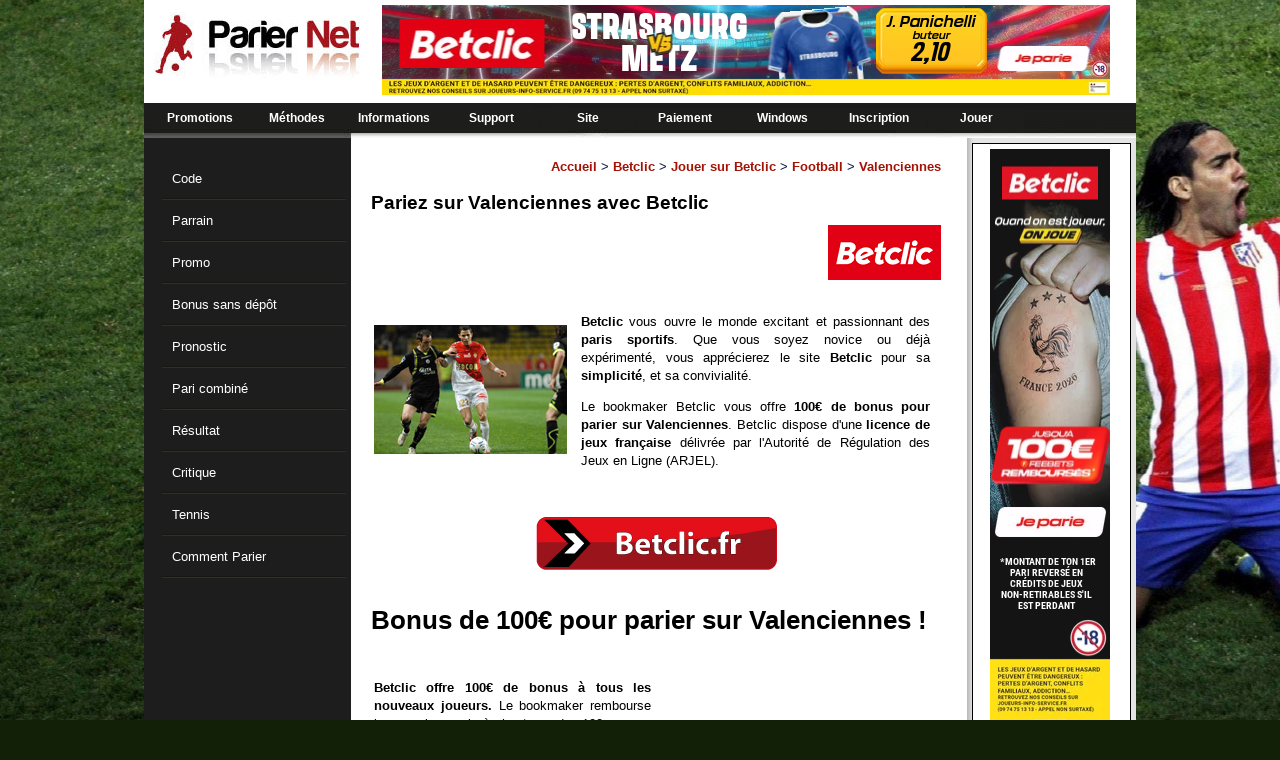

--- FILE ---
content_type: text/html
request_url: https://parier-net.fr/betclic/valenciennes-betclic.php
body_size: 5039
content:
<!DOCTYPE html PUBLIC "-//W3C//DTD XHTML 1.0 Strict//EN" "http://www.w3.org/TR/xhtml1/DTD/xhtml1-strict.dtd">
<html xmlns="http://www.w3.org/1999/xhtml" xml:lang="fr" lang="fr">
<head>
<link rel="icon" type="image/png" href="images/favicon.png" />
<title>Pariez sur Valenciennes avec Betclic - 100&euro; de bonus offerts !</title>
<meta name="Description" content="Betclic offre un bonus de 100&euro; &agrave; ses nouveaux joueurs ! Pariez sur l'&eacute;quipe de Valenciennes avec Betclic, le bookmaker propose les meilleures cotes pour parier sur Valenciennes !" />
<meta name="Keywords" content="bet, clic, Betclic, Valenciennes" />
<meta http-equiv="Content-Type" content="text/html; charset=iso-8859-1" />
<link rel="stylesheet" type="text/css" href="style.css" />
<style type="text/css">
<!--
.style11 {
	color: #930302;
	font-weight: bold;
}
-->
</style>
</head>

<div id="site">
<div id="header">
<div id="fb-root"></div>
<script>(function(d, s, id) {
  var js, fjs = d.getElementsByTagName(s)[0];
  if (d.getElementById(id)) return;
  js = d.createElement(s); js.id = id;
  js.src = "//connect.facebook.net/fr_FR/all.js#xfbml=1";
  fjs.parentNode.insertBefore(js, fjs);
}(document, 'script', 'facebook-jssdk'));</script><div id="banniere"><iframe scrolling='no' frameBorder='0' style='padding:0px; margin:0px; border:0px;border-style:none;border-style:none;' width='728' height='90' src="https://wlbetclicfr.adsrv.eacdn.com/I.ashx?btag=a_362b_876c_&affid=272&siteid=362&adid=876&c=" ></iframe></div>

<div id="site2">
<a href="../index.php" title="logo">
<img src="images/logo-parier-net.jpg"  width="206" height="81" alt="logo parier net" border="0"></a></div>





<ul id="menu">
        
        <li>
                <a href="promotions-betclic.php">Promotions</a>
              
                <ul>                        <li><a href="rakeback-betclic.php">Rakeback</a></li>
                        <li><a href="cashback-betclic.php">Cashback</a></li>
                        <li><a href="code-betclic.php">Code</a></li>
                        <li><a href="parrain-betclic.php">Parrain</a></li>
						<li><a href="vip-betclic.php">VIP</a></li>
                        <li><a href="promo-betclic.php">Promo</a></li>
                        <li><a href="bonus-sans-depot-betclic.php">Bonus sans dépôt</a></li>
                        <li><a href="code-bonus-poker-betclic.php">Code Bonus Poker</a></li>
                        <li><a href="remboursement-betclic.php">Remboursement</a></li>
                        <li><a href="happy-friday-betclic.php">Happy Friday</a></li>
                        <li><a href="offre-betclic.php">Offre</a></li>
                        <li><a href="premier-pari-rembourse-betclic.php">Premier pari remboursé</a></li>
                        <li><a href="gagnant-betclic.php">Gagnant</a></li>
                        <li><a href="betclic-quiz.php">Quiz</a></li>
                        <li><a href="freeroll-betclic.php">Freeroll</a></li>
                        <li><a href="offre-de-bienvenue-betclic.php">Offre de bienvenue</a></li>
                </ul>
        </li>

        <li>
                <a href="methodes-betclic.php">Méthodes</a>  
                <ul>    
                		<li><a href="trixie-betclic.php">Trixie</a></li>
                		<li><a href="patent-betclic.php">Patent</a></li>
                        <li><a href="yankee-betclic.php">Yankee</a></li>
                        <li><a href="betclic-pronostic.php">Pronostic</a></li>
                        <li><a href="technique-betclic.php">Technique</a></li>
                        <li><a href="surebet-betclic.php">Surebet</a></li>						
                        <li><a href="betclic-triche.php">Triche</a></li>
                        <li><a href="comment-gagner-betclic.php">Comment gagner</a></li>
                        <li><a href="gagner-de-largent-betclic.php">Gagner de l'argent</a></li>
                        <li><a href="tricher-sur-betclic.php">Tricher</a></li>                        
                        <li><a href="live-betting-betclic.php">Live Betting</a></li>
                        <li><a href="cashin-betclic.php">Cashin</a></li>
                        <li><a href="gagner-a-betclic.php">Gagner</a></li>
                        <li><a href="handicap-betclic.php">Handicap</a></li>
                        <li><a href="astuces-betclic.php">Astuces</a></li>
                </ul>         
        </li>
        
        <li>
                <a href="informations-betclic.php">Informations</a>   
                <ul>                        
                		<li><a href="rake-betclic.php">Rake</a></li>
                        <li><a href="betclic-fiable.php">Fiable</a></li>
                        <li><a href="betclic-legal.php">Légal</a></li>
                        <li><a href="betclic-recrutement.php">Recrutement</a></li>                        <li><a href="../forum/">Forum</a></li>
                        <li><a href="mise-minimum-betclic.php">Mise minimum</a></li>
                        <li><a href="reglement-betclic.php">Règlement</a></li>
						<li><a href="cotes-betclic.php">Cotes</a></li>
                        <li><a href="critique-betclic.php">Critique</a></li>
                        <li><a href="test-betclic.php">Test</a></li>
                        <li><a href="avis-betclic.php">Avis</a></li>
                        <li><a href="depot-minimum-betclic.php">Dépôt Minimum</a></li>
                        <li><a href="histoire-betclic.php">Histoire</a></li>
                </ul>     
        </li>
                 
                 <li>
                <a href="support-betclic.php">Support</a>   
                <ul>
                		<li><a href="contact-betclic.php">Contact</a></li>
                        <li><a href="chat-betclic.php">Chat</a></li>
                        <li><a href="numero-de-telephone-betclic.php">Numéro de téléphone</a></li>
                        <li><a href="adresse-betclic.php">Adresse</a></li>
                        <li><a href="service-client-betclic.php">Service Client</a></li>
                        <li><a href="email-betclic.php">Email</a></li>
                        <li><a href="probleme-betclic.php">Problème</a></li>
                        <li><a href="bug-betclic.php">Bug</a></li>
                        <li><a href="arnaque-betclic.php">Arnaque</a></li>
                        <li><a href="truque-betclic.php">Truqué</a></li>
                        <li><a href="aide-betclic.php">Aide</a></li>
                        <li><a href="assistance-betclic.php">Assistance</a></li>                        <li><a href="comment-ca-marche-betclic.php">Comment ça marche ?</a></li>
                </ul>     
        </li>
        
<li>
                <a href="site-betclic.php">Site</a>      
                <ul>    <li><a href="streaming-betclic.php">Streaming</a></li>
                        <li><a href="livescore-betclic.php">Livescore</a></li>
						<li><a href="live-stream-betclic.php">Live Stream</a></li>
						<li><a href="betclic-resultat.php">Résultat</a></li>
                        <li><a href="home-betclic.php">Home</a></li>
                        <li><a href="supprimer-compte-betclic.php">Supprimer Compte</a></li>
                        <li><a href="mon-compte-betclic.php">Mon Compte</a></li>
                        <li><a href="annuler-un-pari-betclic.php">Annuler un pari</a></li>
                        <li><a href="comment-parier-sur-betclic.php">Comment Parier</a></li>
                        <li><a href="betclic-direct.php">Direct</a></li>
                        <li><a href="documents-betclic.php">Documents</a></li> 
                        <li><a href="pari-combine-betclic.php">Pari Combiné</a></li> 
                                           
                </ul>   
                
                
                  </li>
                 

        
        <li>
                <a href="paiement-betclic.php">Paiement</a>   
                <ul>
                        <li><a href="retrait-betclic.php">Retrait</a></li>
                        <li><a href="gains-betclic.php">Gains</a></li>
                        <li><a href="frais-betclic.php">Frais</a></li>
                        <li><a href="carte-bancaire-betclic.php">Carte bancaire</a></li>
                        <li><a href="betclic-visa.php">VISA</a></li>
                        <li><a href="betclic-mastercard.php">MasterCard</a></li>
                        <li><a href="virement-betclic.php">Virement</a></li>
                        <li><a href="paypal-betclic.php">PayPal</a></li>
                        <li><a href="neteller-betclic.php">Neteller</a></li>
                        <li><a href="skrill-betclic.php">Skrill</a></li>
                        <li><a href="betclic-paysafecard.php">Paysafecard</a></li>
                        <li><a href="betclic-ukash.php">Ukash</a></li>
                        
                        

                </ul>     
        </li>
        
        
                <li>
                <a href="betclic-windows.php">Windows</a>   
                <ul>
                        <li><a href="poker-mac-betclic.php">Poker MAC</a></li>
                        <li><a href="mobile-betclic.php">Mobile</a></li>
                        <li><a href="portable-betclic.php">Portable</a></li>
                        <li><a href="mac-betclic.php">MAC</a></li>
                        <li><a href="iphone-betclic.php">iPhone</a></li>
                        <li><a href="wap-betclic.php">Wap</a></li>
                        <li><a href="android-betclic.php">Androïd</a></li><br>
                        <li><a href="ipad-betclic.php">iPad</a></li>
                        <li><a href="ubuntu-betclic.php">Ubuntu</a></li>
                        <li><a href="betclic-windows-7.php">Windows 7</a></li>

                </ul>     
        </li>
        
        
        <li>
                <a href="inscription-betclic.php">Inscription</a>   
                <ul>
                        <li><a href="betclic-net.php">Betclic.net</a></li>
                        <li><a href="bclic.php">Bclic</a></li>
                        <li><a href="betclic-fr.php">Betclic-fr</a></li>
                        <li><a href="beltic.php">Beltic</a></li>
                        <li><a href="compte-betclic.php">Compte</a></li>

                </ul>     
        </li>
        
        
        <li>                <a href="jouer-betclic.php">Jouer</a>   
                <ul>
                        <li><a href="football-betclic.php">Football</a>
                        		<ul>                        			<li><a href="marseille-om-betclic.php">Marseille</a></li> <li><a href="olympique-lyonnais-ol-betclic.php">Olympique Lyonnais</a></li>
                    			    <li><a href="brest-betclic.php">Brest</a></li>
                			        <li><a href="rennes-betclic.php">Rennes</a></li>
                    			    <li><a href="psg-betclic.php">PSG</a></li>
                			        <li><a href="lille-betclic.php">Lille</a></li>
                    			    <li><a href="saint-etienne-betclic.php">Saint Etienne</a></li>
                			        <li><a href="toulouse-betclic.php">Toulouse</a></li>
                			        <li><a href="montpellier-betclic.php">Montpellier</a></li>
                			        <li><a href="lorient-betclic.php">Lorient</a></li>
                    			    <li><a href="bordeaux-betclic.php">Bordeaux</a></li>
                			        <li><a href="nice-betclic.php">Nice</a></li>
                    			    <li><a href="auxerre-betclic.php">Auxerre</a></li>
                    			    <li><a href="valenciennes-betclic.php">Valenciennes</a></li>
                    			    <li><a href="sochaux-betclic.php">Sochaux</a></li>
                			        <li><a href="caen-betclic.php">Caen</a></li>
                			        <li><a href="nancy-betclic.php">Nancy</a></li>
                			        <li><a href="monaco-betclic.php">Monaco</a></li>
                			        <li><a href="lens-betclic.php">Lens</a></li>
                			        <li><a href="arles-betclic.php">Arles</a></li>
                			        <li><a href="tours-betclic.php">Tours</a></li>
                			        <li><a href="le-mans-betclic.php">Le Mans</a></li>
                			        <li><a href="sedan-betclic.php">Sedan</a></li>
                			        <li><a href="evian-betclic.php">Evian</a></li>
                			        <li><a href="chateauroux-betclic.php">Chateauroux</a></li>
                			        <li><a href="le-havre-betclic.php">Le Havre</a></li>
                			        <li><a href="nantes-betclic.php">Nantes</a></li>
                			        <li><a href="troyes-betclic.php">Troyes</a></li>
                			        <li><a href="ajaccio-betclic.php">Ajaccio</a></li>
                			        <li><a href="boulogne-betclic.php">Boulogne</a></li>
                			        <li><a href="lavallois-betclic.php">Lavallois</a></li>
                			        <li><a href="angers-betclic.php">Angers</a></li>
                			        <li><a href="clermont-betclic.php">Clermont</a></li>
                			        <li><a href="dijon-betclic.php">Dijon</a></li>
                			        <li><a href="vannes-betclic.php">Vannes</a></li>
                			        <li><a href="reims-betclic.php">Reims</a></li>
                			        <li><a href="nimes-betclic.php">Nimes</a></li>
                			        <li><a href="istres-betclic.php">Istres</a></li>
                			        <li><a href="metz-betclic.php">Metz</a></li>
                			        <li><a href="grenoble-betclic.php">Grenoble</a></li>
                        
               					</ul>
                        </li>
                        
                        <li><a href="sports-betclic.php">Sports</a> 
                        		<ul>
                			        <li><a href="tennis-betclic.php">Tennis</a></li>
                			        <li><a href="courses-hippiques-betclic.php">Courses Hippiques</a></li>
                			        <li><a href="basket-betclic.php">Basket</a></li>
                			        <li><a href="hand-betclic.php">Hand</a></li>
                			        <li><a href="volley-betclic.php">Volley</a></li>                        
                			        <li><a href="hockey-betclic.php">Hockey</a></li>
                			        <li><a href="baseball-betclic.php">Baseball</a></li>
                			        <li><a href="moto-betclic.php">Moto</a></li>                       
                			        <li><a href="billard-betclic.php">Billard</a></li>
                			        <li><a href="rugby-betclic.php">Rugby</a></li>
                			        <li><a href="turf-betclic.php">Turf</a></li>
                        		</ul>
                        </li>                        <li><a href="parier-betclic.php">Parier</a></li>
                        <li><a href="ligue1-betclic.php">Ligue 1</a></li>
                        <li><a href="ligue2-betclic.php">Ligue 2</a></li>
                        <li><a href="equipes-betclic.php">Equipes</a></li>
                        <li><a href="coupe-du-monde-betclic.php">Coupe du monde</a></li>
                        <li><a href="betclic-2013.php">2013</a></li>
                        <li><a href="poker-betclic.php">Poker</a></li>
                        <li><a href="telecharger-betclic.php">Télécharger</a></li>
                        <li><a href="application-betclic.php">Application</a></li>
                        <li><a href="logiciel-betclic.php">Logiciel</a></li>
                        <li><a href="jeux-betclic.php">Jeux</a></li>
                        <li><a href="pari-betclic.php">Pari</a></li>
                        <li><a href="duo4-betclic.php">Duo4</a></li>                        <li><a href="nba-betclic.php">NBA</a></li>
                        <li><a href="hippique-betclic.php">Hippique</a></li>
                        <li><a href="quinte-betclic.php">Quinté</a></li>
                        <li><a href="tour-de-france-betclic.php">Tour de France</a></li>                        <li><a href="wimbledon-betclic.php">Wimbledon</a></li>
                        <li><a href="roland-garros-betclic.php">Roland Garros</a></li>

                </ul>     
        </li>

</ul>
</div>
<div id="main">


<div id="side">
<ul>

                        <li><a href="code-betclic.php">Code</a></li>
                        <li><a href="parrain-betclic.php">Parrain</a></li>
                        <li><a href="promo-betclic.php">Promo</a></li>
                        <li><a href="bonus-sans-depot-betclic.php">Bonus sans dépôt</a></li>
                        <li><a href="betclic-pronostic.php">Pronostic</a></li>
						<li><a href="pari-combine-betclic.php">Pari combiné</a></li>
                        <li><a href="betclic-resultat.php">Résultat</a></li>
                        <li><a href="critique-betclic.php">Critique</a></li>
						<li><a href="betclic-tennis.php">Tennis</a></li>                                             
						<li><a href="comment-parier-sur-betclic.php">Comment Parier</a></li> 

</ul>
</div>

<div id="contenu">

<div class="post">
<ariane>
  <div align="right"><a href="../index.php">Accueil</a> &gt; <a href="index.php">Betclic</a> &gt; <a href="jouer-betclic.php">Jouer sur Betclic</a> &gt; <a href="football-betclic.php">Football</a> &gt; <a href="valenciennes-betclic.php">Valenciennes</a></div>
</ariane>
<h2><br />
  Pariez sur Valenciennes avec Betclic</h2>
<p align="right"><a href="lien-betclic.php"><img src="images/logo-betclic.jpg" alt="logo Betclic" width="113" height="55" border="0" /></a></p>
<table width="562" border="0">
  <tr>
    <td width="203"><a href="lien-betclic.php"><img src="../images/betclic/valenciennes-betclic1.jpg" alt="valenciennes Betclic" width="193" height="129" border="0" /></a></td>
    <td width="349" valign="top"><div align="justify">
      <p><strong>Betclic</strong> vous ouvre le monde excitant et passionnant des <strong>paris sportifs</strong>. Que vous soyez novice ou d&eacute;j&agrave; exp&eacute;riment&eacute;, vous appr&eacute;cierez le site <strong>Betclic</strong> pour sa <strong>simplicit&eacute;</strong>, et sa convivialit&eacute;.</p>
      <p>Le bookmaker Betclic vous offre <strong>100&euro; de bonus pour parier sur Valenciennes</strong>. Betclic dispose d'une <strong>licence de jeux fran&ccedil;aise</strong> d&eacute;livr&eacute;e par l'Autorit&eacute; de R&eacute;gulation des Jeux en Ligne (ARJEL). </p>
      </div></td>
  </tr>
</table>
<p align="center"><br />
  <a href="lien-betclic.php"><img src="../images/betclic/bouton-betclic-fr.jpg" width="241" height="54" alt="bouton betclic.fr" border="0"/></a></p>
<h1><br />
  Bonus de 100&euro; pour parier sur <strong>Valenciennes</strong> !</h1>
<br />
<table width="557" border="0">
  <tr>
    <td width="277" valign="top"><div align="justify">
      <p><strong>Betclic offre 100&euro; de bonus &agrave; tous les nouveaux joueurs.</strong> Le bookmaker rembourse le premier pari &agrave; hauteur de 100 euros. <strong><em>Exemple : Lors de votre premier pari sur Betclic, vous pariez 100&euro; sur l'&eacute;quipe</em></strong><strong> de Valenciennes,</strong> et l'&eacute;quipe perd, alors le bookmaker vous rembourse vos 100&euro; mis&eacute;s !<strong></strong> Pour profiter de ce bonus, vous devez simplement ouvrir un compte sur Betclic, et faire un premier d&eacute;p&ocirc;t d'au minimum 20 euros.</p>
      <span class="style11">Conseils pour placer au mieux votre premier pari sur Betclic :      </span>
      <p>- <strong>Betclic</strong> vous rembourse votre premier pari, vous pouvez donc tenter un pari que vous n'auriez jamais tent&eacute; si vous aviez jou&eacute; avec votre argent. Ainsi, vous pouvez miser sur un <strong>match &agrave; risque</strong>, par exemple en ligue des champions, sur<strong> Valenciennes</strong><strong> </strong>qui joue contre une grosse &eacute;quipe Europ&eacute;enne.</p>
      <p>- Vous ne devez en aucun cas placer votre premier pari sur une <strong>cote inf&eacute;rieure &agrave; 5</strong> (sinon vous prenez trop de risque pour tenter de gagner une somme trop faible). </p>
    </div></td>
    <td width="270" rowspan="2" valign="middle"><div align="right"><a href="lien-betclic.php"><img src="../images/betclic/bonus-betclic1.jpg" alt="bonus Betclic" width="254" height="383" border="0" /></a></div></td>
  </tr>
  <tr>
    <td>&nbsp;</td>
    </tr>
</table>
<h1>Types de paris</h1>
<p><strong><br />
  Betclic</strong> vous permet de <strong>placer diff&eacute;rents types de paris</strong> sur les matchs <strong>de Valenciennes</strong>. Vous pouvez parier sur la victoire <strong>de Valenciennes</strong>, le vainqueur &agrave; la mi-temps, le score exact, &nbsp;Plus / moins de buts, le r&eacute;sultat double, handicap, derni&egrave;re &eacute;quipe &agrave; marquer, la cage inviol&eacute;e etc... </p>
<p align="center">&nbsp;</p>
<p align="center"><a href="lien-betclic.php"><img src="../images/betclic/cote-betclic-valenciennes.jpg" alt="cote betclic valenciennes" width="544" height="82" border="0" /></a></p>
</div>
</div>

<div id="right-sidebar">
<div class="box">

<div class="titre"></div>
<div align="center">
  <p><iframe scrolling='no' frameBorder='0' style='padding:0px; margin:0px; border:0px;border-style:none;border-style:none;' width='120' height='600' src="https://wlbetclicfr.adsrv.eacdn.com/I.ashx?btag=a_362b_827c_&affid=272&siteid=362&adid=827&c=" ></iframe>&nbsp;</p>
  </div>
</div>

<div class="box">

<div class="titre"></div>
<div align="center">
  <p><strong>Partenaires</strong></p>
  <p><a href="http://pixmi.fr">Pixmi</a></p>
<p><a href="http://holdem-poker-gratuit.fr">Hold'em Poker Gratuit</a></p>

  <p>&nbsp;</p>
</div>
</div>

</div>
</div>
<div id="footer">
<p><a href="mailto:contactpixmi@gmail.com">Contact</a> - <a href="../partenaires.php">Partenaires</a> - <a href="../mentions-legales.php">Mentions légales</a></p>
</div>
</div>


<!-- Google tag (gtag.js) -->
<script async src="https://www.googletagmanager.com/gtag/js?id=G-YX701ZYMEB"></script>
<script>
  window.dataLayer = window.dataLayer || [];
  function gtag(){dataLayer.push(arguments);}
  gtag('js', new Date());

  gtag('config', 'G-YX701ZYMEB');
</script>
<script type="text/javascript">
try {
var pageTracker = _gat._getTracker("UA-2553889-12");
pageTracker._trackPageview();
} catch(err) {}</script>
</body>

</html>
 

--- FILE ---
content_type: text/html; charset=utf-8
request_url: https://wlbetclicfr.adsrv.eacdn.com/I.ashx?btag=a_362b_876c_&affid=272&siteid=362&adid=876&c=
body_size: 1346
content:
<!DOCTYPE html PUBLIC "-//W3C//DTD XHTML 1.0 Transitional//EN" "http://www.w3.org/TR/xhtml1/DTD/xhtml1-transitional.dtd"><html xmlns="http://www.w3.org/1999/xhtml"><head><title></title><script type="text/javascript" src="//wlbetclicfr.eacdn.com/TrafficOpt/s.5.6.min.js?t=1"></script><script src="//wlbetclicfr.eacdn.com/wlbetclicfr/affimages/js/Ad_876.js?t=2026011801" type="text/javascript"></script><style type="text/css">a img, body {padding: 0px; margin: 0px; border: 0px; border: none;}</style></head><body><script type="text/javascript">var geoURL = "//wlbetclicfr.adsrv.eacdn.com/G.ashx";var ldgf = {};ldgf.u="https:wlbetclicfr.adsrv.eacdn.com/";ldgf.Country = "";ldgf.Region = "";ldgf.City = "";ldgf.IsScript = "false";ldgf.C_USER="XYZ";ldgf.s="&";ldgf.ts = "https://wlbetclicfr.adsrv.eacdn.com/T.ashx?btag=a_362b_876c_&affid=272&siteid=362&adid=876&c=";ldgf.cl = "https://wlbetclicfr.adsrv.eacdn.com/C.ashx?btag=a_362b_876c_&affid=272&siteid=362&adid=876&c=";ldgf.addParams = "btag=a_362b_876c_&affid=272&siteid=362&adid=876&c=";ldgf.i="0";ldgf.rnd=0.530798064791969;ldgf.AffiliateGroups=[];ldgf.os=203;ldgf.br=120;ldgf.sd=362;ldgf.af=272;ldgf.l=0;ldgf.c="";ldgf.gKeywords="";ldgf.btag="a_362b_876c_";ldgf.referrer=document.referrer;ldgf.AutoRedirect=0;ldgf.retargetIngProf={"fc":null,"lc":null,"r":0};TriggerAd();</script></body></html>

--- FILE ---
content_type: text/html; charset=utf-8
request_url: https://wlbetclicfr.adsrv.eacdn.com/I.ashx?btag=a_362b_827c_&affid=272&siteid=362&adid=827&c=
body_size: 1346
content:
<!DOCTYPE html PUBLIC "-//W3C//DTD XHTML 1.0 Transitional//EN" "http://www.w3.org/TR/xhtml1/DTD/xhtml1-transitional.dtd"><html xmlns="http://www.w3.org/1999/xhtml"><head><title></title><script type="text/javascript" src="//wlbetclicfr.eacdn.com/TrafficOpt/s.5.6.min.js?t=1"></script><script src="//wlbetclicfr.eacdn.com/wlbetclicfr/affimages/js/Ad_827.js?t=2026011801" type="text/javascript"></script><style type="text/css">a img, body {padding: 0px; margin: 0px; border: 0px; border: none;}</style></head><body><script type="text/javascript">var geoURL = "//wlbetclicfr.adsrv.eacdn.com/G.ashx";var ldgf = {};ldgf.u="https:wlbetclicfr.adsrv.eacdn.com/";ldgf.Country = "";ldgf.Region = "";ldgf.City = "";ldgf.IsScript = "false";ldgf.C_USER="XYZ";ldgf.s="&";ldgf.ts = "https://wlbetclicfr.adsrv.eacdn.com/T.ashx?btag=a_362b_827c_&affid=272&siteid=362&adid=827&c=";ldgf.cl = "https://wlbetclicfr.adsrv.eacdn.com/C.ashx?btag=a_362b_827c_&affid=272&siteid=362&adid=827&c=";ldgf.addParams = "btag=a_362b_827c_&affid=272&siteid=362&adid=827&c=";ldgf.i="0";ldgf.rnd=0.800766140595435;ldgf.AffiliateGroups=[];ldgf.os=203;ldgf.br=120;ldgf.sd=362;ldgf.af=272;ldgf.l=0;ldgf.c="";ldgf.gKeywords="";ldgf.btag="a_362b_827c_";ldgf.referrer=document.referrer;ldgf.AutoRedirect=0;ldgf.retargetIngProf={"fc":null,"lc":null,"r":0};TriggerAd();</script></body></html>

--- FILE ---
content_type: text/css
request_url: https://parier-net.fr/betclic/style.css
body_size: 2805
content:
html, body {height : 100%}


.coins {
border:1px solid #B0C4DE;
background-color:#E4EFFF;
-moz-border-radius:10px;
-webkit-border-radius:10px;
width : 70%;
}

.bleu
{
background-color:#E4EFFF;
}

.code
{
background-color:#E4EFFF;
	color: #CC0000;
	font-weight: bold;
	font-size: 1.8em;
	text-decoration : underline ; 
	
}

.code:hover  {
background-color:#CC0000;
	color: #E4EFFF;
	font-weight: bold;
	font-size: 1.8em;
}


body {
margin : 0 ;
padding : 0 ; 
background : #122007;
background-image:url(images/fond-paris-sportifs.jpg);
background-repeat:no-repeat;
background-position: center top;
text-align : center;
font-size : 0.8em;
color : #000 ;
font-family : arial ;
line-height : 18px;
}


/*  SITE
********************************************************************/
 
#site { 
position : relative; 
width : 992px;
margin : 0 auto;
text-align : left  ;
padding :  0 ;
min-height: 100%;
background : url(images/bg-site.jpg) top right  repeat-y
}
     
/*  HEADER
********************************************************************/
   
#header {
position : relative ; 
height : 138px;
background : url(images/header.jpg);
margin : 0
}

/*  HEADER >>  DU SITE >> H1
********************************************************************/


#header h1 {
position : absolute ;
top : -6666px ; 
left : -6666px ; 
color : #fff;
margin : 0;
padding : 0 ; 
font-size : 2em ;
text-transform : uppercase ; 
font-weight : normal;  
}

#header #logo a{
position : absolute ; 
right : 7px; 
top : 5px; 
width : 98px;
height : 50px;
background : url(images/logo.jpg); 
}

#header #logo span  {
position : absolute ; 
left : -9999px; 
top : -9999px; 
width : 154px;
height : 47px;
background : url(images/logo.jpg); 
}

#search {
position : absolute ; 
left : 580px ; 
top : 30px; 
}

#banniere
{
	position : absolute;
	left : 238px;
	top : 5px;
}

#site2
{
	position : absolute;
	left : 10px;
	top : 4px;
	font-family : Trajan Pro;
	font-size : 3.5em;
	color : #000;
}

#search .search {
width : 140px;
height : 18px;
margin : 0;
padding : 0 0 0 5px;
border : 1px solid #6F6F6F ;
float : left ; 
}

#search .search-ok {
width : 19px;
height : 20px;
background : url(images/search.jpg);
margin : 0;
padding : 0 ;
border : 0 ;
float : left ;
cursor:pointer ;
}

#search form {
margin : 0;
}
 
#search p{
margin : 0;
}
 
/*  HEADER >> SECOND PRINCIPAL
********************************************************************/ 
 
#second-menu {
	position : absolute;
	top : 95px;
	right : -181px;
	width : 170px;
	height : 44px;
	background : url(images/bg-second-menu.jpg);
}

#second-menu ul  {
margin : 0;
padding : 0 0 0 40px;
list-style : none ; 
}

#second-menu li  {
float : left ;
background : url(images/bg-li-second-menu.jpg) 0 3px no-repeat ; 
margin : 0 ;
padding : 0 10px 0 10px;
}

#second-menu li:first-child  {
background : none ; 
}

#second-menu li a  {
color : #A4A4A4;
text-decoration : none ;
}

#second-menu li a:hover  {
color : #A4A4A4;
text-decoration : underline ; 
}

/*  HEADER >> MENU PRINCIPAL
********************************************************************/
   
#menu, #menu ul /* Liste */     
{
        padding : 0; /* pas de marge intérieure */
        margin : 0; /* ni extérieure */
        list-style : none; /* on supprime le style par défaut de la liste */
        line-height : 21px; /* on définit une hauteur pour chaque élément */
        text-align : center; /* on centre le texte qui se trouve dans la liste */
}

#menu /* Ensemble du menu */
{
	font-weight : bold; /* on met le texte en gras */
	font-family : Arial; /* on utilise Arial, c'est plus beau ^^ */
	font-size : 12px; /* hauteur du texte : 12 pixels */
	position : absolute;
	top : 108px;
	left : 8px;
	width: 976px;

}

#menu a /* Contenu des listes */
{
        display : block; /* on change le type d'élément, les liens deviennent des balises de type block */
        padding : 0; /* aucune marge intérieure */
        background : #1D1D1C;  /*couleur de fond */        
        color : #fff; /* couleur du texte */
        text-decoration : none; /* on supprime le style par défaut des liens (la plupart du temps = souligné) */
        width : 96px; /* largeur */
}

#menu li /* Elements des listes */      
{ 
        float : left; 
        /* pour IE qui ne reconnaît pas "transparent" */
        border-right : 1px solid #fff; /* on met une bordure blanche à droite de chaque élément */
}

/* IE ne reconnaissant pas le sélecteur ">" */
html>body #menu li
{
        border-right: 1px solid transparent ; /* on met une bordure transparente à droite de chaque élément */
}

#menu li ul /* Sous-listes */
{ 
        position: absolute; /* Position absolue */
        width: 100px; /* Largeur des sous-listes */
        left: -999em; /* Hop, on envoie loin du champ de vision */
}


#menu li ul li /* Éléments de sous-listes */
{
        /* pour IE qui ne reconnaît pas "transparent" (comme précédemment) */
        border-top : 1px solid #fff; /* on met une bordure blanche en haut de chaque élément d'une sous liste */
}

/* IE ne reconnaissant pas le sélecteur ">" */
html>body #menu li ul li                
{
        border-top : 1px solid transparent; /* on met une bordure transparente en haut de chaque élément */
}

#menu li ul ul 
{
        margin    : -22px 0 0 100px ; /* On décale les sous-sous-listes pour qu'elles ne soient pas au dessus des sous-listes */ 
        /* pour IE qui ne reconnaît pas "transparent" (comme précédemment) */
        border-left     : 1px solid #fff ; /* Petite bordure à gauche pour ne pas coller ... */      
}

/* IE ne reconnaissant pas le sélecteur ">" ... je me répète ;-) */
html>body #menu li ul ul                
{
        border-left     : 1px solid transparent ; /* on met une bordure transparente sur la gauche de chaque élément */
}

#menu a:hover /* Lorsque la souris passe sur un des liens */    
{
        color: #fff; /* On passe le texte en noir... */
        background: #003366; /* ... et au contraire, le fond en blanc */
}

#menu li:hover ul ul, #menu li.sfhover ul ul /* Sous-sous-listes lorsque la souris passe sur un élément de liste */
{
        left: -999em; /* On expédie les sous-sous-listes hors du champ de vision */
}

#menu li:hover ul, #menu li li:hover ul, #menu li.sfhover ul, #menu li li.sfhover ul  /* Sous-listes lorsque la souris passe sur un élément de liste ET sous-sous-lites lorsque la souris passe sur un élément de sous-liste */
{
        left: auto; /* Repositionnement normal */
        min-height: 0; /* Corrige un bug sous IE */
}


/*  MAIN
********************************************************************/

#main {
overflow : auto ;
padding :  0 0 40px 0;
}
	
/*  CONTENU
********************************************************************/	



#contenu a{
color : #a41205 ; 
text-decoration : none ; 
font-weight : bold ; 
}
	
	
#contenu a:hover{
color : #a41205 ; 
text-decoration : underline ; 
font-weight : bold ; 
}	
	
#contenu {
width : 616px ;
float  : left ;
margin : 0;
padding : 20px 0 0 0   ;
}



#contenu   h2 {
font-size : 1.5em ; 
padding :  0 ; 
margin: 0 ;
color : #000 ; 
}t-size : 1em ; 
padding :  0 0 0 20px ; 
margin: 10px 0 0 0 ;
color : #277CFA ; 
}

#contenu  h4 {
font-size : 1em ; 
padding :  0 0 0 20px ; 
margin: 10px 0 0 0 ;
color : #091348 ; 
}

#contenu  ariane {
font-size : 1em ; 
padding :  0 0 0 0 ; 
margin: 10px 0 0 0 ;
color : #091348 ;
margin : 0 ; 
}

#contenu p {}

#contenu ul {
color : #091348 ; 
list-style : none;
margin : 0; 
padding :  0 0 0 20px;
}

#contenu li {
background : url(images/bg-li.jpg) 0 5px no-repeat ; 
padding : 0 0 10px 12px; 
}


/*  POST
********************************************************************/

.post {
width : 570px ;  
float : left ;
padding : 0 0 20px 0;  
margin : 0 0 0 20px ; 
text-align : justify
}

.post  .date {
font-weight : bold ; 
color : #a41205 ; 
margin : 10px 0 5px 0;
}

/*  SIDE
********************************************************************/
   
#side {
width : 207px ;
float  : left ;
padding :  20px 0 0 0  ;
margin : 0 ; 
}
	
#side h2 {
font-size : 1.2em ;
margin : 0 ;
padding :  0 ; 
color : #2468DA ; 
}

#side h3 {
font-size : 1em ;
margin :  10px 0 10px 0 ;
padding :  0 ; 
color : #277CFA ; 
}

#side ul {
list-style : none ; 
margin : 0 0 0 18px ; 
padding : 0; 
color : #000 ;
width : 188px;
}

#side li {
margin : 0 ;
padding : 0 0 0 0px; 
}

#side li a {
font-size : 1em ;
margin : 0 ;
padding :   0 0 0 10px; 
height : 42px;
line-height : 42px; 
display : block ; 
color : #fff ;
background : url(images/bg-li-r-side.jpg) 0 40px no-repeat;
text-decoration : none ; 
}

#side li a.active {
background : url(images/bg-li-r-side.jpg) 0 0 no-repeat;
}
  
#side li a:hover{
background : url(images/bg-li-r-side.jpg) 0 0 no-repeat;
}

#side li.active{
background : url(images/bg-li-r-side.jpg) 0 0 no-repeat;
}

#side p{
margin : 10px 0 25px 0 ; 
padding : 0 0 10px 0;
color : #277CFA ;
border-bottom : 1px dotted #277CFA ; 
}

#side span {
margin : 0 ; 
padding : 0;
color : #277CFA ;
}

/*  RIGHT SIDEBAR
********************************************************************/

#right-sidebar {
float : left ; 
width : 160px ;
padding : 5px  0 0 5px;  
}
 
#right-sidebar .box {
border : 1px solid #000;
background : #fff;
padding : 5px 0 0 7px ;
margin : 0 0 10px 0;
width : 150px; 
}

#right-sidebar .box .meta {
background : #606060;
height : 20px;
margin : 0 0 10px 0;
}

#right-sidebar .box p {
text-align : justify;
padding : 0 10px ; 
margin : 0 0 5px 0;
}

span.titre {
padding : 0 0 0 10px ; 
color : #fff;
float : left ; 
}

span.date {
padding : 0 10px 0 10px  ; 
color : #000;
float : right ; 
background : #A8A8A8  ;
height : 20px; 
}

#right-sidebar ul {
list-style : none ; 
margin : 0 0 10px 10px;
padding : 0; 
}

#right-sidebar  li a {
color : #000;
text-decoration : none ;  
}
   

/*  FOOTER
*******************************************************************/ 
   
#footer { 
position : absolute ; 
bottom : 0; 
left : 207px ; 
width : 616px; 
height :20px;
line-height : 20px; 
font-size : 90%;
background : #ccc ;
text-align : left ; 
color : #000; 
text-align : center; 
}

#footer p { 
margin : 0 ; 
padding : 0 ; 
}

#footer img { 
float : left ;
margin : 0 0 0 -70px ; 
}

#footer a { 
color : #000;
text-decoration : none ;  
}

#footer a:hover { 
text-decoration : underline ;  
}


/*  TABLEAU
*******************************************************************/ 


.gris
{
background-color:#f0f0f0;
}


span.images {font-size: 0.9em}

span.style10 
{
	color: #990000;
	font-weight: bold;
	font-size: 1.2em;
}

span.prix 
{
color : #306DAE;
font-weight:bold;
font-size:1.2em;
}
.style10 
{
	color: #990000;
	font-weight: bold;
	font-size: 1.2em;
}

.prix 
{
color : #306DAE;
font-weight:bold;
font-size:1.2em;
}


--- FILE ---
content_type: application/javascript
request_url: https://wlbetclicfr.eacdn.com/wlbetclicfr/affimages/js/Ad_827.js?t=2026011801
body_size: 653
content:
var theAd={"AdID":827,"AdTrackingMergeFields":null,"CampaignID":105,"DefaultExternalAffID":null,"DefaultUrl":"https:\/\/www.betclic.fr\/inscription?id=INA","HtmlMarkup":"<script>document.write('<sc'+'ript src=\"https:\/\/c.bannerflow.net\/a\/6176a658440b8a53a9a5087b?did=5d7106ae39d71e0001cd1b66&clicktag=[clickthroughurlencoded]&redirecturl=' + encodeURIComponent('[clickthroughurl]') + '\" async><\/scr'+'ipt>');<\/script>","ID":827,"InvalidStrategies":[],"IsActive":true,"LandingUrlStrategies":[],"MediaID":1385,"MediaStrategies":[],"MerchantID":6,"ParentMerchantID":3,"URLSyntax":"[creativeurl]?z=a_[siteid]b_[bannerid]c_[aid]&zone=a_[siteid]b_[bannerid]c_[aid]&affid=[affiliateid]&siteid=[siteid]&af_adset=[siteid]&af_ad=[bannerid]&af_sub2=a_[siteid]b_[bannerid]c_[aid]"};

--- FILE ---
content_type: application/javascript
request_url: https://c.bannerflow.net/accounts/expekt/571f21666eba222ccc56b65d/published/13064649/15120338/data.0000005E028CDC.js
body_size: 1467
content:
window._bannerflow.registerModule('0000005E028CDC',()=>{return {"preloadAssets":[{"id":"638a05922251aadb36724381","type":"font","value":{"id":"638a05922251aadb36724381","src":"https://c.bannerflow.net/fs/api/v2/font?u=https%3A%2F%2Ffonts.bannerflow.net%2Ffontmanagerfonts%2F56e132e2bd8d3e0720aa2c6a%2F37a1f546-b32c-4aa3-956a-d9c3e90167d6.woff&t=%20%27%2a-1ABCDEE%CC%81IJLMNOPRSTUVX%C3%89","weight":0,"style":"normal","fontFamilyId":"0a681eed-b859-4cd0-a5df-f0fc1bb2bb66"}}],"data":{"id":"7da2be56-f577-4d7d-9ced-f7660846cc80","kind":"creative","width":120,"height":600,"loops":0,"startTime":0,"fill":"rgba(0,0,0,1)","preloadImage":{"quality":70,"format":"jpg","frames":[2.62]},"elements":[{"id":"105cc678-c8d8-4269-835d-61852666db56","kind":"image","actions":[],"animations":[],"duration":4,"filters":{},"height":457,"hidden":false,"mirrorX":false,"mirrorY":false,"opacity":1,"originX":0.5,"originY":0.5,"radius":{"type":"joint","topLeft":0,"topRight":0,"bottomRight":0,"bottomLeft":0},"rotationX":0,"rotationY":0,"rotationZ":0,"scaleX":1,"scaleY":1,"states":[],"time":0,"width":706,"x":-213,"y":-39,"imageSettings":{"x":0.5,"y":0.5,"quality":85,"sizeMode":"fit","highDpi":false},"imageAsset":{"id":"1779315","url":"https://c.bannerflow.net/accounts/expekt/571f21666eba222ccc56b65d/published/13064649/15120338/59da5443-c613-41da-a548-5e2797c1825e.jpeg","width":1920,"height":1313},"name":"fond bf"},{"id":"d3a822de-a401-409d-905c-c873e053bfcc","kind":"image","actions":[],"animations":[{"id":"a94fcaec-e7fb-49a0-bde7-3c8d48cf63bc","type":"in","timingFunction":"easeOutExpo","templateId":"scale-in","keyframes":[{"id":"94583034-95f2-428b-8925-8879055636b5","stateId":"8c0aa78a-8c07-4f58-9e21-0e755125d016","time":0,"duration":0},{"id":"eb7eb7c6-f417-4529-aa3f-70d4f2be72e3","time":0.4,"timingFunction":"@timingFunction","duration":0}]}],"duration":4,"filters":{},"height":89,"hidden":false,"mirrorX":false,"mirrorY":false,"opacity":1,"originX":0.5,"originY":0.5,"radius":{"type":"joint","topLeft":0,"topRight":0,"bottomRight":0,"bottomLeft":0},"rotationX":0,"rotationY":0,"rotationZ":0,"scaleX":1,"scaleY":1,"states":[{"id":"8c0aa78a-8c07-4f58-9e21-0e755125d016","scaleX":0,"scaleY":0}],"time":0,"width":138,"x":-8,"y":261,"imageSettings":{"x":0.5,"y":0.5,"quality":85,"sizeMode":"fit","highDpi":true},"imageAsset":{"id":"2044154","url":"https://c.bannerflow.net/accounts/expekt/571f21666eba222ccc56b65d/published/13064649/15120338/feef5538-4acb-4d7e-a0a5-2aa952b2b05b.png","width":566,"height":280},"name":"bonus-100"},{"id":"fba1dbb9-34c7-4d66-bc8b-f89f1965a62e","kind":"image","actions":[],"animations":[],"duration":4,"filters":{},"height":138,"hidden":false,"mirrorX":false,"mirrorY":false,"opacity":1,"originX":0.5,"originY":0.5,"radius":{"type":"joint","topLeft":0,"topRight":0,"bottomRight":0,"bottomLeft":0},"rotationX":0,"rotationY":0,"rotationZ":0,"scaleX":1,"scaleY":1,"states":[],"time":0,"width":96,"x":12,"y":-35,"imageSettings":{"x":0.5,"y":0.5,"quality":85,"sizeMode":"fit","highDpi":true},"imageAsset":{"id":"6757","url":"https://c.bannerflow.net/accounts/expekt/571f21666eba222ccc56b65d/published/13064649/15120338/1a4acae7-95c1-4770-b6ff-81c5dda4eed9.png","width":1417,"height":480},"name":"Betclic_RVB"},{"id":"d6e6a63d-4082-4234-afde-1086ccbc079a","kind":"image","actions":[],"animations":[],"duration":4,"filters":{},"height":36,"hidden":false,"mirrorX":false,"mirrorY":false,"opacity":1,"originX":0.5,"originY":0.5,"radius":{"type":"joint","topLeft":0,"topRight":0,"bottomRight":0,"bottomLeft":0},"rotationX":0,"rotationY":0,"rotationZ":0,"scaleX":1,"scaleY":1,"shadows":[{"offsetX":0,"offsetY":3,"blur":6,"spread":0,"color":"rgba(0,0,0,0.25)"}],"states":[],"time":0,"width":111,"x":5,"y":355,"imageSettings":{"x":0.5,"y":0.5,"quality":85,"sizeMode":"fit","highDpi":true},"imageAsset":{"id":"929134","url":"https://c.bannerflow.net/accounts/expekt/571f21666eba222ccc56b65d/published/13064649/15120338/498af114-b32e-4207-9693-c11fdf82f803.png","width":861,"height":233},"name":"CTA"},{"id":"cbfd20ec-4a30-4202-8fb9-23cc25ca6ae4","kind":"text","actions":[],"animations":[],"duration":4,"filters":{},"height":55,"hidden":false,"mirrorX":false,"mirrorY":false,"opacity":1,"originX":0.5,"originY":0.5,"radius":{"type":"joint","topLeft":0,"topRight":0,"bottomRight":0,"bottomLeft":0},"rotationX":0,"rotationY":0,"rotationZ":0,"scaleX":1,"scaleY":1,"states":[],"time":0,"width":103,"x":5,"y":407,"characterSpacing":0,"fontSize":12,"horizontalAlignment":"center","lineHeight":1.1,"maxRows":0,"padding":{"top":0,"left":0,"right":0,"bottom":0},"strikethrough":false,"textColor":"rgba(255,255,255,1)","textOverflow":"shrink","textShadows":[{"offsetX":0,"offsetY":0,"blur":10,"color":"rgba(0,0,0,0.69)"}],"underline":false,"uppercase":true,"verticalAlignment":"middle","content":{"kind":0,"spans":[{"type":"space","style":{},"content":" ","attributes":{}},{"type":"word","style":{},"content":"*Montant","attributes":{}},{"type":"space","style":{},"content":" ","attributes":{}},{"type":"word","style":{},"content":"de","attributes":{}},{"type":"space","style":{},"content":" ","attributes":{}},{"type":"word","style":{},"content":"ton","attributes":{}},{"type":"space","style":{},"content":" ","attributes":{}},{"type":"word","style":{},"content":"1er","attributes":{}},{"type":"space","style":{},"content":" ","attributes":{}},{"type":"word","style":{},"content":"pari","attributes":{}},{"type":"space","style":{},"content":" ","attributes":{}},{"type":"word","style":{},"content":"reversé","attributes":{}},{"type":"space","style":{},"content":" ","attributes":{}},{"type":"word","style":{},"content":"en","attributes":{}},{"type":"space","style":{},"content":" ","attributes":{}},{"type":"word","style":{},"content":"crédits","attributes":{}},{"type":"space","style":{},"content":" ","attributes":{}},{"type":"word","style":{},"content":"de","attributes":{}},{"type":"space","style":{},"content":" ","attributes":{}},{"type":"word","style":{},"content":"jeux","attributes":{}},{"type":"space","style":{},"content":" ","attributes":{}},{"type":"word","style":{},"content":"non-retirables","attributes":{}},{"type":"space","style":{},"content":" ","attributes":{}},{"type":"word","style":{},"content":"s\\'il","attributes":{}},{"type":"space","style":{},"content":" ","attributes":{}},{"type":"word","style":{},"content":"est","attributes":{}},{"type":"space","style":{},"content":" ","attributes":{}},{"type":"word","style":{},"content":"perdant","attributes":{}},{"type":"end","style":{},"content":"END","attributes":{}}],"style":{"padding":{"top":0,"left":0,"right":0,"bottom":0},"verticalAlignment":"middle","maxRows":0,"textOverflow":"shrink","characterSpacing":0,"lineHeight":1.1,"__fontFamilyId":""}},"assetId":"638a05922251aadb36724381","name":"T&Cs FR 100e"},{"id":"04e524a8-e4f0-448b-a65b-6b850ee53603","kind":"image","actions":[],"animations":[],"duration":4,"filters":{},"height":99,"hidden":false,"mirrorX":false,"mirrorY":false,"opacity":1,"originX":0.5,"originY":0.5,"radius":{"type":"joint","topLeft":0,"topRight":0,"bottomRight":0,"bottomLeft":0},"rotationX":0,"rotationY":0,"rotationZ":0,"scaleX":1,"scaleY":1,"states":[],"time":0,"width":110,"x":5,"y":32,"imageSettings":{"x":0.5,"y":0.5,"quality":85,"sizeMode":"fit","highDpi":false},"imageAsset":{"id":"1779326","url":"https://c.bannerflow.net/accounts/expekt/571f21666eba222ccc56b65d/published/13064649/15120338/b572b1f1-a30f-44a1-9f5d-7e075cbbecd0.png","width":999,"height":256},"name":"ELSSVPF_V"},{"id":"a104771c-4773-465c-8a96-d157847a26dc","kind":"image","actions":[],"animations":[],"duration":4,"filters":{},"height":600,"hidden":false,"mirrorX":false,"mirrorY":false,"opacity":1,"originX":0.5,"originY":0.5,"radius":{"type":"joint","topLeft":0,"topRight":0,"bottomRight":0,"bottomLeft":0},"rotationX":0,"rotationY":0,"rotationZ":0,"scaleX":1,"scaleY":1,"states":[],"time":0,"width":120,"x":0,"y":0,"imageSettings":{"x":0.5,"y":0.5,"quality":85,"sizeMode":"fit","highDpi":false},"imageAsset":{"id":"1782941","url":"https://c.bannerflow.net/accounts/expekt/571f21666eba222ccc56b65d/published/13064649/15120338/32488191-6211-42f1-b885-6820601e5b6d.png","width":240,"height":1200},"name":"2025_FR_ML_120x600"}]},"env":{"FONTSERVICE_API_ORIGIN":"https://c.bannerflow.net/fs","IMAGE_OPTIMIZER_ORIGIN":"https://c.bannerflow.net/io","FEEDS_STORAGE_ORIGIN":"https://c.bannerflow.net/sfeeds","VIDEOS_STORAGE_ORIGIN":"https://c.bannerflow.net","SVG_IMAGE_OPTIMIZER_ORIGIN":"https://c.bannerflow.net/svg-io"}};});

--- FILE ---
content_type: application/javascript
request_url: https://c.bannerflow.net/a/6176a658440b8a53a9a5087b?did=5d7106ae39d71e0001cd1b66&clicktag=https%3A%2F%2Fwlbetclicfr.adsrv.eacdn.com%2FC.ashx%3Fbtag%253Da_362b_827c_%2526affid%253D272%2526siteid%253D362%2526adid%253D827%2526c%253D%2526MediaID%253D1385%2526IsAd%253D1%2526IAref%253Dhttps%253A%252F%252Fparier-net.fr%252Fbetclic%252Fvalenciennes-betclic.php&redirecturl=https%3A%2F%2Fwlbetclicfr.adsrv.eacdn.com%2FC.ashx%3Fbtag%3Da_362b_827c_%26affid%3D272%26siteid%3D362%26adid%3D827%26c%3D%26MediaID%3D1385%26IsAd%3D1%26IAref%3Dhttps%253A%252F%252Fparier-net.fr%252Fbetclic%252Fvalenciennes-betclic.php
body_size: 22911
content:
(function(){"use strict";var __webpack_modules__={43399244012872:function(t,i,e){e.d(i,{V1:function(){return n}});function n(t){const i=new Error("\n    Attempt to override a feed with invalid feed data. The feed data has to follow the following schema:\n\n    [\n        {\n            MyFeedItemKey: {\n                value: 'feed value',\n                targetUrl: 'https://website.com'\n            },\n            MyFeedItemKey2: {\n                value: 'feed value',\n                targetUrl: 'https://website.com'\n            }\n        }\n    ]\n    ");if(!Array.isArray(t))throw i;for(const e of t){if("object"!=typeof e)throw i;for(const t of Object.keys(e))if(!Object.prototype.hasOwnProperty.call(e[t],"value"))throw i}}},45956019541313:function(t,i,e){e(771257483854250),e(539979559356596)},90432415508566:function(t,i,e){function n(t){return[2,4,5,6].includes(t)}e.d(i,{C:function(){return n}})},107971422161400:function(t,i,e){e.d(i,{tB:function(){return o},xV:function(){return h}});const n=[];let r="root";function s(t){r=t}function o(t,i,e=r){var n;const s=null!==(n=c(e))&&void 0!==n?n:new a(e);return s.tokenMap[t]||(s.tokenMap[t]={ctor:i,args:[],instantiating:!1,instances:[],dependencies:[]}),{withArgs(...i){s.tokenMap[t].args=i}}}function c(t){return n.find((i=>i.scope===t))}class a{constructor(t="root"){this.tokenMap={},this.scope=t,n.push(this)}instantiate(t,i){return this.factory(t,i)}factory(t,{ctor:i,args:e}){const n=this.tokenMap[t];if(!n||n.instantiating)return;if(n.instantiating=!0,this.currentlyCreating=n,!i)return;const r=new i(...e.length?e:[]);return n.instantiating=!1,n.instances.push(r),this.currentlyCreating===n&&(this.currentlyCreating=void 0),r}}function h(t,{args:i,optional:e,scope:s=r,asNew:a}={}){var h;if(!a){const i=function(t,i){for(const e of n.slice().reverse()){const n=e.tokenMap[t],r=!i||i===e.scope;if(n&&r)return n.instances[0]}}(t,s);if(i)return i}const u=function(t){for(const i of n.slice().reverse()){const e=i.tokenMap[t];if(e)return e.ctor}}(t);if(!u){if(e)return;throw new Error(`Could not get injectable of token ${t}. Expected dependency constructor has probably not been initialized as an Injectable.`)}o(t,u,s);const l=c(s);if(!l){if(e)return;throw new Error(`Non-optional injection on container with scope ${s}`)}const f=c("root");if(!f&&!l)throw new Error("No container found during injection");const _=null!==(h=l.tokenMap[t])&&void 0!==h?h:null==f?void 0:f.tokenMap[t];if(!_){if(e)return;throw new Error(`Token ${t} is not registered for dependency injection.`)}if(i&&(_.args=i),l.currentlyCreating){l.currentlyCreating.dependencies.push(_);for(const t of l.currentlyCreating.dependencies){const i=d(t,_);if(i.length&&t.ctor)throw new Error(`Circular dependency detected during instantiation. ${t.ctor.name} => ${i.map((({ctor:t})=>null==t?void 0:t.name)).join(" => ")}`)}}const m=l.instantiate(t,_);return l.currentlyCreating=void 0,m}function d(t,i){const e=[];return function t(i,n){for(const r of i.dependencies){if(r.dependencies.some((({ctor:t})=>t===n.ctor)))return void e.push(r,n);t(r,n)}}(t,i),e}"undefined"!=typeof window&&(window.DI_MODULE={diInject:h,diInjectable:o,diContainers:n,diForceScope:s,clearDiContainers:function(){const t=c("studio");for(const i of n)i!==t&&(i.tokenMap={});n.splice(0),t&&n.push(t)},destroyDiInstance:function(t){for(const i of n){const e=Object.values(i.tokenMap);for(const i of e)i.instances=i.instances.filter((i=>i!==t))}},DIContainer:a})},138712142413600:function(t,i,e){e.d(i,{Ad:function(){return O}});var n=e(936170083966901),r=e(985370111171691),s=e(0xb05b686af531),o=e(0xca4ca0c25cf5),c=e(448181423699856),a=e(853846226579785),h=e(0x8df9b66b61c2),d=e(642743348872368),u=e(90432415508566),l=e(0x879403c84188),f=e(382464049897077),_=e(0x836de7b3fdb2),m=e(43399244012872),p=e(468800452458288),v=e(999857224878454),w=e(359448139868592),g=e(529635969391933),k=e(649367540470986),E=e(297741138971562),b=e(958762124081864);const P="data-rendered",y=/ad\.js/;class O extends l.b{constructor(t,i,e=!0){if(super(),this.parameters={},this.events=new c.S,this.tcDataSubject=new h.h(void 0),this.i=!1,this._=!1,this.k=window,this.P=(0,d.K)({environment:(0,_.rW)(window.location.href)?2:0}),this.O=(t=!0)=>{(0,f.vz)("ad:init:start"),this.adScripts=new p.G(this),this.overriddenFeedData=this.I(),this.i=this.adScripts.overridePreload(),this.responsive=this.R(),this.selectedCreative=this.D(this.data),this.A=this.U(),t&&(this.R()&&this.M(),this.container=this.T(),this.viewability=new b.c(this),v.p.isSupported()&&(this.creativeLoader=new v.p(this,this.P)),this.$(),this._||(this.L(this.selectedCreative)?(this.j(),"animated"===this.A&&this.F()):this.loadCreative(),this.emit(n.N.Init),(0,f.vz)("ad:init:end")))},this.loadCreative=()=>{var t;(0,f.vz)("ad:load:start"),null===(t=this.creativeLoader)||void 0===t||t.B((()=>{(0,f.vz)("ad:load:end"),this.emit(n.N.CreativeLoad),this.events.dispatch(document,n.N.CreativeLoad),this.H?this.H.remove():this.J()}),(()=>{var t;null===(t=this.adTag)||void 0===t||t.setAttribute(P,"false"),this.j()}))},this.Z=({event:t,data:i,destroyAd:e})=>{const n=this.Y(t);!n||!n.isAdRelated&&n.file||this.tracking.X(n.message),!0===e&&this.destroy(),(0,u.C)(this.P.environment)&&i&&console.error(i)},this.tt=(t,i)=>{this.Z({event:t,destroyAd:i})},(0,f.vz)("ad:creation"),this.data=t,(i=i||this.it())&&(this.adTag=i,this.parameters=this.getParsedParameters(i),this.et()),this.redirect=new g.q(this),this.tracking=new E.y(this,this.P),e&&(this.on(n.N.Error,this.Z),this.events.on(window,"error",this.tt),this.events.on(window,"unhandledrejection",this.tt)),!this.adTag){const t="Could not locate ad tag";throw this.emit(n.N.Error,{event:t,destroyAd:!0}),new Error(t)}e?(this.nt(this.O),(0,k.cZ)(this,this.k)):this.O(e)}click({x:t,y:i,deepLinkUrl:e,time:r}){const s=this.redirect.rt(e),o=null==s?void 0:s.toString(),c=s&&!s.prevent;this.emit(n.N.Click,o),this.tracking.st({x:t,y:i,time:r}),c&&o&&this.redirect.open(o)}destroy(){var t,i,e,r,s,o,c;const a=null===(t=window._bannerflow)||void 0===t?void 0:t.ads;if(this._=!0,this.emit(n.N.Destroy),this.clearEvents(),this.tracking.destroy(),null===(i=this.container)||void 0===i||i.remove(),null===(e=this.adTag)||void 0===e||e.remove(),null===(r=this.ot)||void 0===r||r.disconnect(),null===(s=this.creativeLoader)||void 0===s||s.destroy(),null===(o=this.H)||void 0===o||o.destroy(),null===(c=this.viewability)||void 0===c||c.destroy(),this.events.clear(),a){const t=a.indexOf(this);t>-1&&a.splice(t,1)}}isHtml5Export(t){const i=(t||this.adTag).src;return y.test(i)&&!(0,_.rW)(i)}shouldAutoplay(){return!(0,_.Yk)(this.parameters,"autoplay")||!!(0,_.Tf)(this.parameters.autoplay)}isTCFCheckDisabled(){return!!(0,_.Yk)(this.parameters,"tcfcheck")&&!(0,_.Tf)(this.parameters.tcfcheck)}emit(t,i){return super.emit(t,i),this.events&&this.adTag&&this.events.dispatch(this.adTag,t,i),this}shouldFadeIn(){return!(0,_.Yk)(this.parameters,"fadein")||!!(0,_.Tf)(this.parameters.fadein)}setContainerScale(t){var i;this.container&&(this.container.style.width=this.container.clientWidth/t+"px",this.container.style.height=this.container.clientHeight/t+"px",this.container.style.transformOrigin="top left",this.container.style.transform=`scale(${t})`),null===(i=this.H)||void 0===i||i.setScale(1/t)}nt(t){if(document.body)t();else{const i=()=>{"interactive"!==document.readyState&&"complete"!==document.readyState||(this.events.off(document,"readystatechange",i),t())};this.events.on(document,"readystatechange",i)}}ct(t=window){this.events.windowLoad(t,this.loadCreative)}j(){!this.H&&this.container&&(this.H=new w.N(this),this.H.add(this.container,(()=>{this.emit(n.N.Preload),this.J()})))}F(){if(this.i)this.adScripts.pageReady?this.loadCreative():this.once(n.N.PageReady,this.loadCreative);else if((0,o.d4)()){const t=(0,o.ME)();t?this.ct(t):setTimeout((()=>{this.loadCreative()}),1e3)}else this.ct()}it(){const t=document.getElementsByTagName("script"),i=this.data;for(let e=t.length-1;e>=0;e--){const n=t[e],r=n.src||"",s=this.data.creatives[0]?i.creatives[0].id:void 0;if(-1!==r.indexOf(i.id)||-1!==r.indexOf(i.adTagId)||s&&-1!==r.indexOf(s))return n}if(s.lT)for(let e=t.length-1;e>=0;e--){const i=t[e];if(this.isHtml5Export(i))return i}}getParsedParameters(t){let i=t.src;return 2!==this.P.environment||i||(i=window.location.href),(0,_.Uv)(i||"")}ht(){const t=this.adTag.parentNode,i=document.body,e=this.parameters.container;let n=this.adScripts.overrideContainer();if(t&&"HEAD"===t.nodeName)if(i.innerHTML){if((0,o.d4)()){const t=window.innerWidth,e=window.innerHeight;t===this.selectedCreative.size.width&&e===this.selectedCreative.size.height&&(this.isHeadInjection=!0,n=i)}}else n=i;return e&&(n=document.querySelector(e)||n,0!==e.indexOf("#")&&0!==e.indexOf(".")&&(n=document.querySelector(`#${e}`)||n)),n}T(){(0,f.vz)("ad:container:start");const t=this.ht(),i=this.parameters.container;if(i&&!t){const t=`No container element could be found. Please make sure element with selector "${i}" exists on page`;throw this.emit(n.N.Error,{event:t,destroyAd:!0}),new Error(t)}const e=this.selectedCreative.size.width,r=this.selectedCreative.size.height,s=document.createElement("div"),c=s.style;if(c.display="inline-block",c.width=`${e}px`,c.height=`${r}px`,c.position="relative",c.margin=c.padding="0",this.responsive){const t=r/e;if("contain"===this.parameters["responsive-mode"]){this.adTag.offsetWidth/this.adTag.offsetHeight<t?(c.width="100%",c.height="auto",c.paddingTop=100*t+"%"):(c.width="auto",c.height="100%",c.paddingRight="100%")}else c.height="0",c.width="100%",c.paddingTop=100*t+"%"}return t?this.isHeadInjection?t.insertBefore(s,t.childNodes[0]):t.appendChild(s):(0,o.WH)(this.adTag,s),(0,f.vz)("ad:container:end"),s}D(t){return this.adScripts.selectCreative()||t.creatives[0]}L(t){const i=this.parameters.preload,e=t.image;if(!v.p.isSupported())return!0;if(!1===(0,_.Tf)(i))return!1;if(!1===this.data.showPreloadImage)return!1;if(!(null==e?void 0:e.url))return!1;if(!0===(0,_.Tf)(i)||this.i)return!0;const n=e.fileSize||0,r=t.animated.fileSize||0;return n&&r?"complete"===document.readyState?r>100&&n<r/3:r>100&&n<r/2:"complete"!==document.readyState}U(){return v.p.isSupported()?(0,_.Yk)(this.parameters,"display")?this.parameters.display:void 0!==this.data.displayType?this.data.displayType:"animated":"image"}R(){return(0,_.Yk)(this.parameters,"responsive")?!!(0,_.Tf)(this.parameters.responsive):!!this.data.responsive}dt(){return"image-generator"===this.parameters.env}J(){var t,i;(0,f.vz)("ad:render"),this.tracking.ut(),this.emit(n.N.Render),this.dt()&&(null===(i=null===(t=this.creativeLoader)||void 0===t?void 0:t.creative)||void 0===i?void 0:i.hasWidgetElements)?setTimeout((()=>{this.adTag&&this.lt()}),1e3):this.lt()}$(){var t;const i=()=>{this.container&&document.body.contains(this.container)||this.destroy()};if((null===(t=this.container)||void 0===t?void 0:t.parentNode)&&window.MutationObserver){const t=new MutationObserver((()=>{i()}));t.observe(document.body,{childList:!0}),this.ot=t}i()}Y(t){if(!t||"string"==typeof t)return{message:t||"UnknownError",isAdRelated:!0};if("reason"in t&&t.reason){const i=t.reason,e=i.stack&&(0,_.nc)(i.stack)[0],n=!!e&&this.ft(e);return{message:e&&n?`${i.message} in: ${e}`:i.message,file:e,isAdRelated:n}}if("error"in t&&t.error){const i=t.error,e=t.filename,n=!!e&&this.ft(e);return{message:e&&n?`${i.message} in: ${e}`:i.message,file:e,isAdRelated:n}}if("message"in t&&t.message){const i="stack"in t?t.stack:void 0,e=i&&(0,_.nc)(i)[0],n=!!e&&this.ft(e);return{message:e&&n?`${t.message} in: ${e}`:t.message,file:e,isAdRelated:n}}}ft(t){t=(0,_.b7)(t);let i=["animated-creative.",(0,_.b7)(this.adTag.src)];this.creativeLoader&&this.creativeLoader.creative&&(i=i.concat(this.creativeLoader._t().map((t=>t.url))));for(let e=0;e<i.length;e++)if(t.indexOf(i[e])>-1)return!0;return!1}isDataJSVersion(){const t=this.selectedCreative.animated.files;if(0===t.length)throw new Error("Selected creative has no files");return t.some((t=>(0,r.pN)(t.url)))}getOrigin(){var t;const i=this.adTag.src,e=(0,_.FB)(i,!1);let n=this.data.origin;if(n)return/^\//.test(n)&&e&&(n=(0,_.i$)(e,n)),n;if(!i){const i=null===(t=this.selectedCreative)||void 0===t?void 0:t.animated.defaultOrigin;if(i)return i}return/^file:\/\//.test(i)||/ad\.js/.test(i)?"":e||""}getDomain(){var t;return(null===(t=this.adScripts)||void 0===t?void 0:t.overrideDomain())||(0,a.C4)(this.parameters)}getParentPath(){const t=this.adTag.src;if(!/ad\.js/.test(t))return;const i=t.split("/");return i.slice(0,i.length-1).join("/")}I(){var t;const i=this.k;if(i._bannerflow){const e=i._bannerflow.overriddenFeedData;return(null===(t=i._bannerflow.overriddenFeedData)||void 0===t?void 0:t.length)&&(0,m.V1)(i._bannerflow.overriddenFeedData),e}}lt(){(0,f.vz)("ad:success"),this.adTag.setAttribute(P,"true")}M(){const t=document.querySelector("#adv_creative_container");t&&(t.style.width="100%")}et(){var t;if("feed"!==this.parameters.env)if("image-generator"!==this.parameters.env&&"preload-frame"!==(null===(t=this.parameters)||void 0===t?void 0:t.seek))if("video-generator"!==this.parameters.env)if("ad-preview"!==this.parameters.env){if(2!==this.P.environment){const t=this.getOrigin();this.P.CUSTOM_AD_DOMAIN=(0,_.FB)(t,!1)}}else this.P.environment=0;else this.P.environment=5;else this.P.environment=4;else this.P.environment=6}}},144508062006706:function(t,i,e){e.d(i,{EW:function(){return c},FB:function(){return u},Gv:function(){return _},O_:function(){return w},Tf:function(){return f},Uv:function(){return o},XI:function(){return h},Yk:function(){return l},b7:function(){return p},cW:function(){return a},i$:function(){return d},nc:function(){return v},qM:function(){return r},rW:function(){return m}});var n=e(0x863e7c5149a2);const r=/(javascript|about|data)(:|%3A)/gi,s=/^(?:https?:\/\/)?(?:[^@/\n]+@)?(?:www\.)?([^:/?\n]+)/gim;function o(t=""){const i={},e=n.N.get(t);if(e)return e;if(t&&t.indexOf("?")>-1)try{new URL(t).searchParams.forEach(((t,e)=>{i[e]=t}))}catch(r){let e;const n=/([^&=]+)=?([^&]*)/g,s=t=>{try{t=decodeURIComponent(t.replace(/\+/g," "))}catch(r){}return t},o=(t=t.substring(t.indexOf("?")+1))||window.location.search.substring(1);for(;e=n.exec(o);)i[s(e[1])]=s(e[2])}return n.N.set(t,i),i}function c(t){return 0===t.toLowerCase().replace(/(https?%3A)?(?=%2F%2F)/i,"").indexOf("%2f%2f")}function a(t){return!!t&&0!==t.replace(/^https?:/,"").indexOf("//")}function h(t){return!!t&&t.startsWith("data:image")}function d(t="",i=""){return t.length&&i.length&&("/"!==t.charAt(t.length-1)&&(t+="/"),"/"===i.charAt(0)&&(i=i.substr(1))),t+i}function u(t,i=!0){if("string"==typeof t){const e=t.match(s);if(e)return i?function(t){return t.replace(/^((https?:)?\/\/)/gim,"")}(e[0]):e[0]}}function l(t,i){return void 0!==t[i]}function f(t){if(t)switch(t.toLowerCase()){case"1":case"on":case"true":case"yes":return!0;case"0":case"off":case"false":case"no":return!1;default:return}}function _(t){return t?c(t)?decodeURIComponent(t):t:""}function m(t){if(!t)return!1;try{const i="function"==typeof URL?new URL(t).hostname:u(t,!0);return!!i&&!!i.match(/bannerflow./g)}catch(i){return!1}}function p(t){return t.replace(/\?.*/g,"")}function v(t){return(null==t?void 0:t.match(/(https?:\/\/[^\s]+)/g))||[]}function w(...t){for(let i=0;i<t.length;i++)if(void 0!==t[i]&&null!==t[i])return t[i]}},147602931796386:function(t,i,e){e.d(i,{N:function(){return r}});var n=e(0x94cf3054dfae);class r{static set(t,i){return this.cache.set(t,(0,n.mg)(i)),i}static get(t){const i=this.cache.get(t);return(0,n.mg)(i)}static clear(){this.cache.clear()}}r.cache=new Map},149069788365192:function(t,i,e){e.d(i,{b:function(){return n}});class n{constructor(){this.cb={},this.skipEmission=!1}on(t,i){return this.cb[t]||(this.cb[t]=[]),-1===this.cb[t].indexOf(i)&&this.cb[t].push(i),this}once(t,i){const e=n=>{"function"==typeof i&&i(n),this.off(t,e)};return this.on(t,e),this}off(t,i){if(void 0===t)return this.clearEvents(),this;if(!i)return delete this.cb[t],this;const e=this.cb[t];if(null==e?void 0:e.length){let t=e.length;for(;t-- >0;)e[t]===i&&e.splice(t,1)}return this}emit(t,i){var e;if(this.skipEmission)return this;const n=null===(e=this.cb[t])||void 0===e?void 0:e.slice();if(n)for(const s of n)try{s(i)}catch(r){console.error("CallbackError: ",r)}return this}clearEvents(){this.cb={}}}},156103646863810:function(t,i,e){e.d(i,{h:function(){return r}});class n{constructor(t,i){this.vt=t,this.wt=i,this.gt=!1}kt(t){this.gt||(this.wt(t),this.gt=!0)}unsubscribe(){this.vt.Et(this)}}class r{constructor(t){this.value=t,this.bt=[],this.gt=!1}subscribe(t){const i=new n(this,t);return this.bt.push(i),this.gt&&i.kt(this.value),i}Et(t){this.bt=this.bt.filter((i=>i!==t))}Pt(t){this.value=t}kt(){for(const t of this.bt)t.kt(this.value);this.gt=!0}}},163617590009774:function(t,i,e){function n(t){return r(t,new Map)}function r(t,i){switch(Object.prototype.toString.call(t)){case"[object Array]":{if(i.has(t))return i.get(t);const e=t.slice(0);return i.set(t,e),e.forEach(((t,n)=>{e[n]=r(t,i)})),e}case"[object Object]":{if(i.has(t))return i.get(t);const e=Object.create(Object.getPrototypeOf(t));return i.set(t,e),Object.keys(t).forEach((n=>{"__widget"!==n&&(e[n]=r(t[n],i))})),e}default:return t}}e.d(i,{mg:function(){return n}})},193906640352561:function(t,i,e){e.d(i,{Fr:function(){return a},lT:function(){return s},zP:function(){return c}});var n=e(323984233985688);const r=n.V.indexOf("Apple")>-1,s=(n.N.includes("chrome")||n.N.includes("crios"),n.N.includes("android"),r&&-1===n.N.indexOf("crios")&&n.N.indexOf("fxios"),!!document.documentMode),o=(!s&&window.StyleMedia,n.N.match(/(iPad)/i)||"MacIntel"===navigator.platform&&navigator.maxTouchPoints>1),c=(n.N.toLowerCase().includes("iphone"),function(){const t={simple:0,full:{major:0,minor:0,patch:0}};try{if(!n.N.includes("iphone")&&!n.N.includes("ipad"))return t;const i=n.N.match(/os (\d+[._]\d+[._]?\d*)/);if(!i)return t;const e=i[1].replace(/_/g,".").split(".").map((t=>parseInt(t,10)));if(e.some(isNaN))return t;return{simple:e.length>=2?parseFloat(`${e[0]}.${e[1]}`):e[0],full:{major:e[0]||0,minor:e[1]||0,patch:e[2]||0}}}catch(i){return console.warn("Could not get iOS version:",i),t}}());function a(){return/Android|webOS|iPhone|iPad|iPod|BlackBerry|CriOS|SamsungBrowser|IEMobile|Opera Mini/i.test(n.N)}},222430463417589:function(t,i,e){e.d(i,{ME:function(){return s},WH:function(){return n},d4:function(){return o},y4:function(){return r}});e(0xb05b686af531);function n(t,i){t.parentNode&&t.parentNode.insertBefore(i,t.nextSibling)}function r(){let t=window;for(;t.parent&&t!==t.parent;)try{if(t.parent.location.href,!t.parent.document)break;t=t.parent}catch(i){break}return t}function s(){var t;let i;try{i=(null===(t=window.top)||void 0===t?void 0:t.document.readyState)?window.top:void 0}catch(e){}return i}function o(t=window){try{return t.self!==window.top}catch(i){return!0}}},297741138971562:function(t,i,e){e.d(i,{y:function(){return u}});var n=e(0x62330e4389f8),r=e(936170083966901),s=e(853846226579785),o=e(506163172230229),c=e(90432415508566),a=e(0x836de7b3fdb2),h=e(649367540470986),d=e(608730464065248);class u{constructor(t,i){this.yt=t,this.P=i,this.Ot=[],this.Ct=!1,this.It=!0,this.Rt=!1,this.Dt=[],this.At=()=>{this.Rt=!0},this.Ut=t=>{if("hidden"===t){const t=(0,n.xV)(1,{optional:!0});if(t){const i=t.getTrackerPlaythroughData(),e=i.elements.some((t=>["v","vf","w","wf"].includes(t)));i&&e&&this.Mt(8,i)}this.xt(),this.St(),o.t.Tt(this.Ut)}},this.xt=()=>{var t;const i=this.yt.data.tracking;if(i&&!i.disabled&&(null===(t=this.Ot)||void 0===t?void 0:t.length)){const t=this.$t(this.Ot),i=JSON.stringify(t),e=this.Lt(t),n=(0,a.i$)(this.yt.getOrigin(),e);this.jt()||(0,s.tN)(n,i),this.Ot=[]}},this.Ft=this.Nt(),1!==this.P.environment&&(o.t.onChange(this.Ut),this.yt.on(r.N.IABViewEnter,this.At),this.Bt(),this.yt.tcDataSubject.subscribe((t=>{this.Wt(t)})))}get deeplinkWhitelist(){return console.warn("tracking.deeplinkWhitelist is deprecated"),this.yt.redirect.getDeeplinkWhitelist()}click(t){return console.warn("tracking.click is deprecated"),this.yt.click(t)}X(t){if(!this.Ct){const i=this.yt.parameters["error-sample-rate"],e=i?+i:.001;if(Math.random()<e){const i="string"!=typeof t?t.message:t;this.Kt(this.qt({error:i},e))}this.Ct=!0}}st(t){this.Gt(),this.Mt(2,t),this.xt()}ut(){this.Mt(1),this.xt()}trackCustomEvent(t){this.Mt(4,t),this.xt()}destroy(){this.xt(),this.yt.events.off(window,"beforeunload",this.xt),this.yt.off(r.N.IABViewEnter,this.At),o.t.Vt()}Nt(){if(window.crypto&&"function"==typeof window.crypto.randomUUID)return crypto.randomUUID();const t=Math.floor(Math.random()*Number.MAX_SAFE_INTEGER);return`${(new Date).getTime()}_${t}`}Wt(t){if((0,c.C)(this.P.environment))return;if(this.yt.isHtml5Export())return;!this.yt.isTCFCheckDisabled()&&!t&&(0,d.W)((t=>{this.It=t}))}Mt(t,i){let e;switch(t){case 1:if(this.Ht)return;this.Ht=!0;break;case 2:if(this.zt)return;e=this.Zt(i),this.zt=!0;break;case 4:if(e=this.Yt(i),!e)throw new Error("Can't track custom event value without name");break;case 8:e=this.Qt(i)}this.Ot.push({t:t,d:(new Date).getTime(),v:e})}Lt(t){var i,e;const n=(null===(i=this.yt.data.brand)||void 0===i?void 0:i.id)||"",r=(0,h.Xt)(this.yt.tcDataSubject.value),s=1===t.a.tcd,o="/tr/v2/pixel/",c=`/tr/v2/pixel/${n}`;return(null===(e=this.yt.data.tracking)||void 0===e?void 0:e.pixelEnabled)?r||s?c:this.It?o:c:o}Kt(t){if((0,c.C)(this.P.environment))return;const i=this.yt.data.id,e=this.yt.selectedCreative.id,n=(0,a.i$)(this.yt.getOrigin(),`/tr/error/${i}/${e}`);(0,s.tN)(n,JSON.stringify(t))}ti(t){if((0,c.C)(this.P.environment))return;const i=this.yt.data.id,e=this.yt.selectedCreative.id,n=(0,a.i$)(this.yt.getOrigin(),`/tr/blocked/${i}/${e}`);(0,s.tN)(n,JSON.stringify(t))}jt(){const t=this.yt.getDomain();return/^(https?:)(\/\/)?(.*\.)?bannerflow\.com\/?/.test(t)}Gt(){const t=this.yt.parameters;t.clickpixel&&(0,s.vE)(decodeURIComponent(t.clickpixel))}$t(t){const i=this.yt.data||{},e=this.yt.selectedCreative||{size:{},version:{}},n=this.yt.parameters||{},r=i.brand||{},s=i.account||{},o=e.design||{},c=e.size||{},d=e.version||{},u=d.localization||{},l=e.creativeset||{},f=i.campaign||{id:i.campaignId};let _=this.yt.tcDataSubject.value&&JSON.stringify(this.yt.tcDataSubject.value);_=(0,h.Nw)(_);const m=(0,a.Tf)(n.limit_ip)?1:0;return{e:t,u:{r:this.yt.getDomain(),s:this.Ft},a:{vs:void 0!==e.adVersion?`${e.adVersion}`:"studio",a:s.slug,br:r.id,c:l.id,ad:i.id,b:e.id,s:c.id,cs:`${c.width}x${c.height}`,t:d.id,l:u.id,bf:o.id,cp:f.id,ch:n.did,tcf:_,tcd:this.yt.isTCFCheckDisabled()?1:0,lip:m,rl:n.reportinglabel}}}Yt(t){if(t.name){const i=t,e=t.id,n=t.label,r=parseFloat(`${t.value}`),s={n:String(i.name).slice(0,100)};return null!=e&&(s.id=String(e).slice(0,100)),null!=n&&(s.l=String(n).slice(0,100)),isNaN(r)||(s.m=Math.round(100*r)/100),s}}Zt(t){return{x:t.x,y:t.y,t:t.time}}Qt(t){return{el:t.elements,b:t.isBannerflowHosted,lo:t.loop,p:parseFloat(t.progress.toFixed(3)),iab:Number(this.Rt),t:parseFloat(t.playTime.toFixed(3))}}qt(t,i){return{error:t.error,sampleRate:i}}Bt(){window.ReportingObserver&&(this.ii=new window.ReportingObserver((t=>{var i;if((0,c.C)(this.P.environment)){const e=null===(i=t[0])||void 0===i?void 0:i.body,n=new Error(`AdIntervention - ${null==e?void 0:e.message}`);this.yt.emit(r.N.Error,{event:n,data:e})}else t.length>0&&this.Dt.push(...t)}),{types:["intervention"],buffered:!0}),this.ii.observe())}St(){if(!this.ii)return;const t=this.ii.takeRecords(),i=[...this.Dt,...t];i.length>0&&this.ti(i)}}},323984233985688:function(t,i,e){var n,r;e.d(i,{N:function(){return s},V:function(){return o}});const s=((null===(n=window.navigator)||void 0===n?void 0:n.userAgent)||"").toLowerCase(),o=null===(r=window.navigator)||void 0===r?void 0:r.vendor},359448139868592:function(t,i,e){e.d(i,{N:function(){return r}});var n=e(0x836de7b3fdb2);class r{constructor(t){this.ad=t,this.destroy=()=>{this.image&&(this.image.parentNode&&this.image.parentNode.removeChild(this.image),this.ad.events.off(this.image,"click",this.onClick),this.image=void 0)},this.setScale=t=>{var i,e;null===(i=this.image)||void 0===i||i.style.setProperty("transform-origin","top left"),null===(e=this.image)||void 0===e||e.style.setProperty("transform",`scale(${t})`)},this.onClick=t=>{this.ad.click({x:t.clientX,y:t.clientY})}}add(t,i){var e;const r=this.ad.selectedCreative;if(null===(e=r.image)||void 0===e?void 0:e.url){let e=r.image.url;(0,n.cW)(e)&&(e=(0,n.i$)(this.ad.getOrigin(),e));const s=new Image(r.size.width,r.size.height);s.src=e;const o=s.style;return o.opacity="0",o.display="block",o.width=`${r.size.width}px`,o.height=`${r.size.height}px`,o.maxWidth="100%",o.position="absolute",o.top=o.left=o.margin=o.padding=o.zIndex="0",o.border=o.outline=o.transform=o.filter="none",o.cursor="pointer",this.ad.shouldFadeIn()&&(o.transition="opacity 200ms ease"),this.ad.responsive&&(o.width="100%",o.height="auto"),this.ad.events.once(s,"load",(()=>{t.appendChild(s),o.opacity="1",this.ad.events.on(s,"click",this.onClick),"function"==typeof i&&i(this.image)})),this.image=s,s}}remove(){this.image&&(this.image.style.opacity="0",this.image.style.pointerEvents="none",setTimeout(this.destroy,this.ad.shouldFadeIn()?230:0))}}},376696471749802:function(t,i,e){e.d(i,{Qp:function(){return r}});var n=e(957483744118246);function r(t){return t?(0,n.Q2)(t)?decodeURIComponent(atob(t).split("").map((function(t){return`%${`00${t.charCodeAt(0).toString(16)}`.slice(-2)}`})).join("")):t:""}},382464049897077:function(t,i,e){function n(t){performance&&performance.mark&&performance.mark(t)}e.d(i,{vz:function(){return n}});new Map},448181423699856:function(t,i,e){e.d(i,{S:function(){return n}});class n{constructor(){this.listeners=[]}once(t,i,e){const n=r=>{e(r),t&&void 0!==n&&this.off(t,i,n)};return this.on(t,i,n),n}windowLoad(t=window,i){"complete"===t.document.readyState?i():this.once(t,"load",i)}on(t,i,e){t.addEventListener?t.addEventListener(i,e,!1):t.attachEvent&&t.attachEvent(`on${i}`,e),this.listeners.push({element:t,eventName:i,eventHandler:e})}off(t,i,e){t.removeEventListener?t.removeEventListener(i,e):t.detachEvent&&t.detachEvent(`on${i}`,e);for(let n=0;n<this.listeners.length;n++){const r=this.listeners[n];r.element===t&&r.eventName===i&&r.eventHandler===e&&this.listeners.splice(n,1)}}dispatch(t,i,e){const n=new Event(i);e&&(n.data=e),t.dispatchEvent(n)}clear(){for(;this.listeners.length;){const t=this.listeners.pop();this.off(t.element,t.eventName,t.eventHandler)}}}},468800452458288:function(t,i,e){e.d(i,{G:function(){return r}});var n=e(936170083966901);class r{constructor(t){this.ad=t,this.scripts=[],t.once(n.N.PageReady,(()=>{this.pageReady=!0})),this.ei(),this.ni()}ni(){const t=window;if(t._bannerflow){const e=t._bannerflow.adScripts||[];for(let t=0;t<e.length;t++)try{const i=new e[t](this.ad);this.scripts.push(i)}catch(i){console.error("Could not initiate AdScript, reason: ",i)}}}ei(){const t=this.ad.data.adScripts||this.ad.data.customScripts||[];for(let e=0;e<t.length;e++)try{const i=new(new Function(`${t[e]}; return AdScript;`)())(this.ad);this.scripts.push(i)}catch(i){console.error("Could not initiate AdScript, reason: ",i)}}overridePreload(){let t=!1;const i="overridePreload";try{this.ri((e=>{!0===e[i](this.ad)&&(t=!0)}),i)}catch(e){this.si(i,e)}return t}overrideRedirect(t,i){let e;const n="overrideRedirect";try{this.ri((r=>{e=r[n](e||t,i,this.ad)||e}),n)}catch(r){this.si(n,r)}return e}overrideTargetUrl(t){const i="overrideTargetUrl";try{this.ri((e=>{const n=e[i](t,this.ad);t="string"==typeof n?n:t}),i)}catch(e){this.si(i,e)}return t}overrideDomain(){let t="";const i="overrideDomain";try{this.ri((e=>{t=e[i](this.ad)||t}),i)}catch(e){this.si(i,e)}return t}overrideOpen(t){let i=!1;const e="overrideOpen";try{this.ri((n=>{i=n[e](t,this.ad)||i}),e)}catch(n){this.si(e,n)}return i}selectCreative(){let t;const i="selectCreative";return this.ri((e=>{const n=e[i];if("function"==typeof n)try{t=n(this.ad.data.creatives)||t}catch(r){this.si(i,r)}}),i),t}overrideContainer(){let t;const i="overrideContainer";try{this.ri((e=>{t=e[i](this.ad)||t}),i)}catch(e){this.si(i,e)}return t}hasMethod(t){let i=!1;return this.ri((e=>{"function"==typeof e[t]&&(i=!0)})),i}si(t,i){console.error(`Could not run AdScript.${t}, reason:`,i),i instanceof Error?this.ad.emit(n.N.Error,{event:i}):this.ad.emit(n.N.Error,{event:`unkown error - ${i}`})}ri(t,i){for(let e=0;e<this.scripts.length;e++){const n=this.scripts[e];i&&"function"!=typeof n[i]||t(n)}}}},506163172230229:function(t,i,e){e.d(i,{t:function(){return r}});const n=["focus","blur","visibilitychange","freeze","resume","pageshow","pagehide","beforeunload"];const r=new class{constructor(){this.oi=[],this.ci=t=>{const i=this.ai(t);if(this.hi!==i)for(let e=0;e<this.oi.length;e++)this.oi[e](i)},this.di()}onChange(t){this.oi.push(t)}di(){n.forEach((t=>{this.getContext(t).addEventListener(t,this.ci,{capture:!0})}))}getContext(t){let i=window;return"visibilitychange"===t&&(i=document),i}ai(t){return"beforeunload"===(null==t?void 0:t.type)||"hidden"===document.visibilityState?"hidden":document.hasFocus()?"active":"passive"}Tt(t){for(let i=0;i<this.oi.length;i++)if(this.oi[i]===t){this.oi.splice(i,1);break}}Vt(){this.oi=[],n.forEach((t=>{this.getContext(t).removeEventListener(t,this.ci,{capture:!0})}))}}},529635969391933:function(t,i,e){e.d(i,{q:function(){return c}});var n=e(539979559356596),r=e(0x836de7b3fdb2),s=e(591525033409860);const o="redirect_";class c{constructor(t){this.yt=t,this.ui=[]}getDeeplinkWhitelist(){return this.ui}getRedirectUrl(){const t=this.yt.parameters,i=t.redirecturl||t.targeturl;return!1!==(0,r.Tf)(i)&&(0,n.Jf)((0,r.Gv)(i))}rt(t){const i=this.yt.parameters,e=this.getRedirectUrl();if(!1===e)return;if(!1===(0,r.Tf)(i["bf-redirect"]))return new s.r(e,void 0,!0);const n=this.li(),o=this.getTargetUrl(t),c=this.yt.adScripts,a=(0,r.Tf)(i.deeplink)||!e,h=new s.r(e);if(this.fi(),this._i(o,t),null==c?void 0:c.hasMethod("overrideRedirect")){const t=this.yt.adScripts.overrideRedirect(h,o);if(t){const i=t.getFinalRedirect();if(this.mi(i,n),i.prevent||i.toString())return t}}return o&&h&&((a||h.pi())&&h.setDeeplink(o,this.ui),this.mi(h.getFinalRedirect(),n)),h}getTargetUrl(t){const i=this.yt.data,e=i.target?i.target.url:void 0,s=this.yt.selectedCreative.targetUrl,o=this.yt.adScripts;let c=(0,r.O_)(e,t,s);return(null==o?void 0:o.hasMethod("overrideTargetUrl"))&&(c=this.yt.adScripts.overrideTargetUrl(c)),c?(0,n.Jf)(c):c}open(t){var i;if(!(null===(i=this.yt.adScripts)||void 0===i?void 0:i.overrideOpen(t))&&t){t=(0,n.Jf)(t);const i=window.mraid,e=window.Enabler;(null==e?void 0:e.exit)?e.exit("Click on banner"):(null==i?void 0:i.open)?i.open(t):window.open(t,this.vi())}}vi(){const t=this.yt.parameters.targetwindow,i=this.yt.data.target;return t||((null==i?void 0:i.window)?i.window:"_blank")}li(){const t=this.yt.parameters,i={};return Object.keys(t).forEach((e=>{0===e.toLowerCase().indexOf(o)&&(i[e.toLowerCase().replace(o,"")]=t[e])})),i}_i(...t){if(null==t?void 0:t.length){const i=t.filter(((i,e)=>"string"==typeof i&&t.indexOf(i)===e&&-1===this.ui.indexOf(i)));this.ui.push(...i)}}fi(){const t=this.yt.parameters.whitelist;if(t){const i=decodeURIComponent(t).split(",");i.length&&this._i(...i)}}mi(t,i){const e=t.getFinalRedirect();Object.keys(i).forEach((t=>{const n=i[t];e.setParameter(t,n,!0)}))}}},539979559356596:function(t,i,e){e.d(i,{Jf:function(){return s}});var n=e(0x836de7b3fdb2);const r=/^(?:(?:https?|mailto|ftp|tel|file):|[^&:/?#]*(?:[/?#]|$))/gi;function s(t){if(function(t){if(t=t.trim(),!t||"#"===t||(0,n.XI)(t)||t.match(r))return!0;return!1}(t=null==t?void 0:t.trim()))return t;throw new Error(`Error: unsafe URL value: "${t}" (see http://g.co/ng/security#xss)`)}},549508957840678:function(t,i,e){e.d(i,{cZ:function(){return n},hq:function(){return s},o8:function(){return r}});const n={match:void 0,separator:"?",delimiter:"&",assigner:"=",fragment:"#",deeplinkParam:void 0,deeplinkEncode:!0},r=[s({match:"adform.com/Banner/BannerClickTest.aspx",delimiter:";",deeplinkParam:"re"}),s({match:".adform.net/C/",delimiter:";",deeplinkParam:"cpdir",forceDecodeLastParameters:["CREFURL"],forceParamAsRedirect:s({match:".adform.net/adfscript/",delimiter:";",deeplinkEncode:!1})}),s({match:".adition.com/redi",deeplinkParam:"clickurl",allowEmptyDeeplink:!0}),s({match:"advalidation.net/e/creatives/test_creative_click",separator:"",delimiter:"",assigner:"",deeplinkSplit:"/?",fixDeeplinkEncoding:!0}),s({match:".agkn.com",deeplinkParam:"l1",deeplinkLastParam:!0}),s({match:".adnxs",separator:"%3F",delimiter:"/",assigner:"%3D",deeplinkParam:"clickenc",deeplinkLastParam:!0}),s({match:".adnxs",delimiter:"/",deeplinkParam:"clickenc",deeplinkLastParam:!0,skipUndefinedParameterValues:!0}),s({match:"adsby.bidtheatre",deeplinkParam:"url",allowEmptyDeeplink:!0}),s({match:"w55c.net",deeplinkParam:"rurl"}),s({match:"adspreview.googleusercontent.com",deeplinkParam:"_dc_redir"}),s({match:".doubleclick.net",deeplinkParam:"adurl",fixDeeplinkEncoding:!0}),s({match:".onemobile.yahoo.com",deeplinkParam:"rd"}),s({match:".ybp.yahoo.com",deeplinkSplit:"/",assigner:""}),s({match:".atwola.com/adlink",delimiter:";"}),s({match:"bid.g.doubleclick.net",deeplinkParam:"r1",fixDeeplinkEncoding:!0}),s({match:".demdex.net",deeplinkParam:"d_rd"}),s({match:".googleadservices.com",deeplinkParam:"adurl",deeplinkLastParam:!0}),s({match:".googlesyndication.com/pcs/click",separator:"?",delimiter:"&",assigner:"=",deeplinkParam:"adurl",deeplinkLastParam:!0,fixDeeplinkEncoding:!0,allowEmptyDeeplink:!1}),s({match:"go2cloud.org",deeplinkParam:"url"}),s({match:[".creative-serving.org",".creative-serving.com"],deeplinkSplit:"/",deeplinkParam:"1",assigner:"",separator:"?",delimiter:"/",allowEmptyDeeplink:!0}),s({match:".krxd.net",deeplinkParam:"clk"}),s({match:"ad.atdmt.com",deeplinkParam:"h",delimiter:";"}),s({match:"delivery.adnuntius.com",deeplinkParam:"r"}),s({match:"d.adroll.com",deeplinkParam:"clickurl"}),s({match:"m.exactag.com",deeplinkParam:"url"}),s({match:"app.readpeak.com",deeplinkParam:"tu"}),s({match:"re.admoove.se",deeplinkParam:"link"}),s({match:".pubmatic.com",delimiter:"_",deeplinkParam:"url",deeplinkLastParam:!0}),s({match:["de17a.com/api/click","de17a.com/api/dev-click"],separator:";",delimiter:";",deeplinkParam:"ec"}),s({match:"de17a.com/click",deeplinkParam:"url"}),s({match:".adsrvr.org",deeplinkParam:"r"}),s({match:".rubiconproject.com",deeplinkParam:"/",deeplinkSplit:"/",assigner:"",deeplinkEncode:!1}),s({match:".rubiconproject.com",deeplinkParam:"url"}),s({match:".creativecdn.com/clicks",deeplinkParam:"url"}),s({match:".everesttech.net",deeplinkParam:"redir"}),s({match:".quantserve.com",deeplinkParam:"redirecturl2"}),s({match:".quantserve.com",deeplinkParam:"redirecturl3"}),s({match:".rfihub.com",deeplinkSplit:"/",deeplinkParam:"n",assigner:"",separator:"acs/",delimiter:"/",deeplinkLastParam:!0,fixDeeplinkEncoding:!0}),s({match:".adsrv.eacdn.com",deeplinkParam:"asclurl"}),s({match:".flashtalking.com",deeplinkParam:"url",fixDeeplinkEncoding:!0}),s({match:".starsaffiliateclub.com",deeplinkParam:"asclurl"}),s({match:"amaya.onelink.me",deeplinkParam:"af_android_url"}),s({match:"adman.gr/fwd/",deeplinkParam:"/",deeplinkSplit:"/",assigner:"",delimiter:"/"}),s({match:".mobpro.com/t/",deeplinkParam:"mptu",deeplinkEncode:!1}),s({match:"mediafin.adhese",deeplinkParam:"/https",deeplinkSplit:"/",assigner:"",delimiter:"/",deeplinkEncode:!1}),s({match:"ads-mediafin.adhese",deeplinkParam:"",separator:"ads-mediafin.adhese.com",delimiter:"",deeplinkLastParam:!0,assigner:"",deeplinkEncode:!1,deeplinkSplit:"/UR"}),s({match:"ads-igmn.adhese.com",deeplinkParam:"",separator:"ads-igmn.adhese.com",delimiter:"",deeplinkLastParam:!0,assigner:"",deeplinkEncode:!1,deeplinkSplit:"/UR"}),s({match:"clk.tradedoubler.com",deeplinkParam:"url"}),s({match:"sportradarserving.com/click",deeplinkLastParam:!0,deeplinkParam:"=http",deeplinkSplit:"=",delimiter:"",assigner:""}),s({match:".contextweb.com",delimiter:"~",deeplinkParam:"u",allowEmptyDeeplink:!1})];function s(t){for(const i in n)void 0===t[i]&&void 0!==n[i]&&(t[i]=n[i]);return t}},591525033409860:function(t,i,e){e.d(i,{r:function(){return u}});var n=e(0xb05b686af531),r=e(539979559356596),s=e(0x836de7b3fdb2),o=e(549508957840678),c=e(612972550566036);const a="[target_url]",h="[target_url_unencoded]",d=["https://","http://","https%3A%2F%2F","http%3A%2F%2F","//","%2F%2F"];class u{constructor(t,i,e){if(this.parent=i,this.prevent=!1,this.wi=[],this.gi=["*.bannerflow.*"],e)return this.ki=(0,r.Jf)(this.Ei(t)),this;i||(t=this.bi(t)),this.parse(t)}whitelistDomains(t){if(t){Array.isArray(t)||(t=[t]);for(let i=0;i<t.length;i++){const e=t[i].indexOf("*")>-1?t[i]:(0,c.xA)(t[i]);e&&-1===this.gi.indexOf(e)&&this.gi.push(e)}}return this.gi}preventRedirect(){this.prevent=!0}bi(t){const i=[];let e=(0,c.UO)(t);n.zP.simple>=17&&(e=(0,c.a6)(e));if(!o.o8.filter((t=>t.fixDeeplinkEncoding)).some((t=>this.Pi(t,e)>-1)))return t;const r=()=>{const t=i.length?e.split(i[i.length-1])[1]:e,n=this.yi(t,!0),s=(null==n?void 0:n.assigner)&&(null==n?void 0:n.deeplinkParam)||"",o=s&&(null==n?void 0:n.assigner)||"",c=new RegExp(`${s}${o}https?://`),a=t.slice(1).search(c);if(-1===a)return void i.push(t);const h=t.substring(0,a+1+s.length+o.length);i.push(h),r()};r();const s=i[0];let a="";for(let n=i.length-1;n>0;n--)a=encodeURIComponent(i[n]+a);return s+a}parse(t=""){var i;this.ki=(0,r.Jf)(this.Ei(t)),this.wi=[],this.Oi=this.Ci(this.ki);const e=this.Oi.deeplinkSplit;if(this.Oi.fixDeeplinkEncoding&&this.Ii(this.ki)&&(this.ki=decodeURIComponent(this.ki)),"="!==t.charAt(t.length-1)&&t.indexOf("%3D")+3!==t.length||this.Ri(t)||this.Oi.deeplinkParam||(this.ki+=a),e&&this.ki.split(e).length){const t=this.ki.lastIndexOf(e),i=this.ki.substring(0,t),n=this.ki.substring(t+e.length);this.ki=i,this.wi.push({name:e,value:new u(n,this)})}else if(this.ki.indexOf(this.Oi.separator)>-1){if(this.Oi.fragment&&this.ki.indexOf(this.Oi.fragment)>-1){const t=this.ki.split(this.Oi.fragment);this.ki=t[0],this.Di=t[1]}const t=this.ki.split(this.Oi.separator);let e,n;if(this.ki=t[0],1===t.length?e=void 0:2===t.length?e=t[1]:t.length>2&&(e=t.slice(1).join(this.Oi.separator)),void 0!==e){if(this.Oi.deeplinkLastParam&&!this.Oi.fixDeeplinkEncoding){const t=this.Oi.delimiter+this.Oi.deeplinkParam+this.Oi.assigner,i=e.split(t),r=i.shift();let s=i.join(t);n=r.split(this.Oi.delimiter),r&&(s?s=this.Ai(s):e.indexOf(t)===e.length-t.length-1&&(s=a),s&&n.push(this.Oi.deeplinkParam+this.Oi.assigner+s))}else n=e.split(this.Oi.delimiter);for(let t=0;t<n.length;t++){const e=n[t];if(e){const r=e.split(this.Oi.assigner)[0],s=e.indexOf(this.Oi.assigner)>-1?e.split(this.Oi.assigner).slice(1).join(this.Oi.assigner):void 0;let o=s;const c=this.Oi.forceParamAsRedirect;if((c&&"string"==typeof s&&this.Pi(c,decodeURIComponent(s))>-1||r===this.Oi.deeplinkParam||void 0===this.Oi.deeplinkParam&&this.Ui(s)||this.Mi(s))&&(o=new u(s,this),o.whitelistDomains(this.gi)),"string"==typeof o&&t===n.length-1&&(null===(i=this.Oi.forceDecodeLastParameters)||void 0===i?void 0:i.includes(`${r}`))){const t=this.Ei(o);Array.from(new URL(t).searchParams).length>0||(o=t)}this.wi.push({name:r,value:o})}}}}return this}toString(){let t=this.xi(this.ki);return this.Oi?this.Oi.deeplinkSplit?t+this.Si():(this.wi.length>0&&(t+=this.Oi.separator+this.Si()),this.Di&&(t+=this.Oi.fragment+this.Di),t):t}setParameter(t,i,e=!1){"string"==typeof i&&e&&(i=encodeURIComponent(i));const n=this.wi.filter((i=>i.name===t));return n.length>0?(n[0].value=i,n[0]):(this.wi.push({name:t,value:i}),this.wi[this.wi.length-1])}setParameterIfMissing(t,i,e=!1){if(!this.hasParameter(t)&&void 0!==i)return this.setParameter(t,i,e)}getParameter(t){var i;return null===(i=this.wi.find((i=>i.name===t)))||void 0===i?void 0:i.value}Ti(){return this.wi=this.wi.filter((t=>!this.$i(t.value))),this.wi}removeParameter(t){const i=this.wi.filter((i=>i.name===t));for(;i.length>0;){const t=i.pop(),e=this.wi.indexOf(t);e>-1&&this.wi.splice(e,1)}}hasParameter(t){return this.wi.some((i=>i.name===t))}Si(){if(this.wi.length>0){let i="";for(let e=0;e<this.wi.length;e++){const n=this.wi[e],r=n.value;if(i+=void 0===r&&this.Oi.skipUndefinedParameterValues?n.name:(e>0?this.Oi.delimiter:"")+n.name+this.Oi.assigner,this.$i(r)){let e=!1!==this.Oi.deeplinkEncode;const n=this.Oi.forceParamAsRedirect;if(n)try{this.Pi(n,decodeURIComponent(r.toString()))>-1&&(e=!1!==n.deeplinkEncode)}catch(t){}i+=e?encodeURIComponent(r.toString()):r.toString()}else i+=void 0!==r?this.xi(r):""}return i}return""}Li(){const t=this.wi.filter((t=>this.$i(t.value))).pop();if(t)return t.value}getFinalRedirect(){let t,i=this;for(;t=i.Li();)i=t;return i}setDeeplink(t,i,e){if(t){const n=this.getFinalRedirect(),r=new u(t,this),s=n.ki,o=n.Oi.deeplinkParam;if(this.whitelistDomains(i),n.whitelistDomains(i),r.whitelistDomains(i),o&&this.setParameterIfMissing(o,r,!1))return r;if(this.ji(s,this.gi))return this.Fi(n,r,e),n.parse(r.toString());if(this.Ri(s))return n.ki=this.xi(s,encodeURIComponent(t)),n;if(this.Ni(s))return n.ki=this.Bi(s,t),n;console.warn(`Could not override deeplink, add the domain of "${s}" to whitelisted domain overrides.`)}}pi(){var t;const i=this.getFinalRedirect(),e=null===(t=i.parent)||void 0===t?void 0:t.Oi.allowEmptyDeeplink;return i.Ri()||i.Wi()&&!e}Wi(){return!this.ki||this.Mi()}Mi(t=this.ki){return!!t&&(0===t.indexOf(a)||0===t.indexOf(encodeURIComponent(a)))}Ri(t=this.ki){return!!t&&(t.indexOf(a)>-1||t.indexOf(encodeURIComponent(a))>-1)}Ni(t=this.ki){return t.indexOf(h)>-1}xi(t,i=""){return this.Ri(t)?t.replace(a,i):t}Bi(t,i=""){return this.Ni(t)?t.replace(h,i):t}ji(t,i=[]){if(!t||this.Mi(t))return!0;if("undefined"!=typeof URL&&i.length){let n;try{n=new URL(t).hostname}catch(e){const i=document.createElement("a");i.href=t,n=i.hostname}return i.some((t=>(0,c.HY)(t).test(n)))}return!0}Ci(t){const i=(t=t.toLowerCase()).replace(/\?.+$/i,"");let e=o.cZ,n=Number.MAX_VALUE;return o.o8.forEach((r=>{if(void 0!==r.match){const s=this.Pi(r,i),c=t.indexOf(r.delimiter),a=t.indexOf(r.separator),h=r.deeplinkParam&&-1!==t.indexOf(r.deeplinkParam.toLowerCase());(s>-1&&s<=n&&e!==o.cZ&&c>-1&&a>-1&&h||s>-1&&s<n)&&(e=r,n=s)}})),void 0===e.match&&t.match(/([?&])url=/)&&(e=this.Ki(t)),Object.assign({},e)}yi(t,i=!1){let e,n=t.length;for(const r of o.o8){const s=this.Pi(r,t);i&&r.deeplinkParam&&!t.includes(r.deeplinkParam)||-1!==s&&n>s&&(n=s,e=r)}return e}Pi(t,i){if(t.match){const e=Array.isArray(t.match)?t.match:[t.match];for(const t of e){const e=i.toLowerCase().indexOf(t.toLowerCase());if(-1!==e)return e}}return-1}Ki(t){return(0,o.hq)({match:(0,s.FB)(t),deeplinkParam:"url"})}Ai(t){if(t&&this.Oi.fixDeeplinkEncoding&&!(0,s.EW)(t)){const i=encodeURIComponent(this.Oi.separator),e=t.indexOf(i),n=this.qi(t);if(void 0===n||e<n){const e=t.split(i);t=[encodeURIComponent(e.shift()||""),...e].join(i)}}return t}qi(t){if(!t||0!==t.indexOf("http"))return;const i=["http://","https://","http%3A%2F%2F","https%3A%2F%2F"];for(let e=0;e<i.length;e++){const n=t.indexOf(i[e],5);if(n>-1)return n}}Ii(t){if(t&&this.Oi.separator){const i=t.replace(/\?.+$/i,""),e=encodeURIComponent(this.Oi.separator);return i.indexOf(e)>-1}return!1}Ei(t){return(0,s.EW)(t)?decodeURIComponent(t):t}Ui(t){if(t)for(let i=0;i<d.length;i++)if(0===t.indexOf(d[i]))return!0;return!1}$i(t){return!!t&&t instanceof u==!0}Fi(t,i,e="mergetargetprimary"){var n;if(null===(n=t.wi)||void 0===n?void 0:n.length)switch(e){case"fromredirect":i.Ti(),t.wi.forEach((t=>{i.setParameter(t.name,t.value)}));break;case"mergeredirectprimary":t.wi.forEach((t=>{i.setParameter(t.name,t.value)}));break;case"mergetargetprimary":t.wi.forEach((t=>{i.setParameterIfMissing(t.name,t.value)}))}}}},608730464065248:function(t,i,e){e.d(i,{W:function(){return o}});var n=e(853846226579785);const r=["AT","BE","BG","HR","CH","CY","CZ","DK","EE","FI","FR","DE","GR","HU","IE","IT","LV","LT","LU","MT","NL","PL","PT","RO","SK","SI","ES","SE","IS","LI","NO","GB","RU","US"],s="https://c.bannerflow.net/cdn-cgi/trace";function o(t){(0,n.Jt)(s,(i=>{const e=function(t){const i=t.split("\n");for(const e of i)if(e.startsWith("loc="))return e.replace("loc=","");return""}(i),n=r.includes(e);t(n)}))}},612972550566036:function(t,i,e){e.d(i,{HY:function(){return c},UO:function(){return r},a6:function(){return s},xA:function(){return o}});var n=e(0x836de7b3fdb2);function r(t){let i;try{i=decodeURIComponent(t)}catch(e){return t}return i===t?t:r(i)}function s(t){return t.replace(/[\s<>#%{}|\\^~[\]`]/g,encodeURIComponent)}function o(t){if(t){const i=(0,n.FB)(t);if(i){const t=i.split(".");if(t.length>1){return`*.${t[t.length-2]}.*`}}}}function c(t=""){const i=t.split(".");if(1===i.length&&(i.unshift("*"),i.push("*")),i.length<2||i.length>3)throw new Error(`Can not parse: "${t}"., url needs to contain 1 or 2 dots. Sample "*.domain.top" or "domain.*"`);let e="^";return i.forEach(((t,n)=>{const r=n!==i.length-1?"\\.":"";e+="*"===t?`(\\.?[\\w-]+${r})?`:`(${t})${r}`})),e+="$",new RegExp(e)}},642743348872368:function(t,i,e){function n(t){if(!window.bfstudio)return t;return{environment:2,CUSTOM_AD_DOMAIN:t.CUSTOM_AD_DOMAIN}}e.d(i,{K:function(){return n}})},649367540470986:function(t,i,e){e.d(i,{Nw:function(){return c},Xt:function(){return a},cZ:function(){return o}});const n=273,r=2,s=1e4;function o(t,i){let e,s=i;for(;s;){try{if(s.frames.__tcfapiLocator){e=s;break}}catch(o){}if(s===i.top)break;s=s.parent}try{const s={};i.__tcfapi||i.top===i||(i.__tcfapi=function(t,i,n,r){if(e){const o=`${Math.random()}`,c={__tcfapiCall:{command:t,parameter:r,version:i,callId:o}};s[o]=n,e.postMessage(c,"*")}else n({msg:"CMP not found"},!1)});const c=t=>{let i={};try{i="string"==typeof t.data?JSON.parse(t.data):t.data}catch(o){}const e=i.__tcfapiReturn;e&&"function"==typeof s[e.callId]&&(s[e.callId](e.returnValue,e.success),s[e.callId]=void 0)};if(i.addEventListener("message",c,!1),i.__tcfapi)return void i.__tcfapi("getTCData",r,((i,e)=>{e&&(!function(t){delete t.addtlConsent,delete t.customPurposeConsents,delete t.customVendorConsents,delete t.googleVendorConsents,t.publisher&&delete t.publisher.restrictions}(i),t.tcDataSubject.Pt(i)),t.tcDataSubject.kt()}),[n])}catch(c){}t.tcDataSubject.kt()}function c(t){return t?t.length>s?`{"stringRemovedLength":${t.length}}`:t:""}function a(t){return!!t&&function(t){if(!function(t){return void 0===t.gdprApplies||t.gdprApplies}(t))return!0;if(function(t){var i,e;return null===(e=null===(i=t.purpose)||void 0===i?void 0:i.consents)||void 0===e?void 0:e[1]}(t)&&function(t){var i,e;return null===(e=null===(i=t.vendor)||void 0===i?void 0:i.consents)||void 0===e?void 0:e[n]}(t))return!0;return!1}(t)}},771257483854250:function(t,i,e){e.d(i,{sH:function(){return n}});function n(t,i,e,n){return new(e||(e=Promise))((function(r,s){function o(t){try{a(n.next(t))}catch(i){s(i)}}function c(t){try{a(n.throw(t))}catch(i){s(i)}}function a(t){var i;t.done?r(t.value):(i=t.value,i instanceof e?i:new e((function(t){t(i)}))).then(o,c)}a((n=n.apply(t,i||[])).next())}))}Object.create;Object.create;"function"==typeof SuppressedError&&SuppressedError},853846226579785:function(t,i,e){e.d(i,{C4:function(){return h},Jt:function(){return o},tN:function(){return s},vE:function(){return c}});var n=e(0x836de7b3fdb2),r=e(0xca4ca0c25cf5);function s(t,i){(null===navigator||void 0===navigator?void 0:navigator.sendBeacon)?navigator.sendBeacon(t,i):function(t,i,e,n){a(t,"POST",i,e,n)}(t,i)}function o(t,i,e){return a(t,"GET",void 0,i,e)}function c(t){const i=new Image;return i.src=t||"",i}function a(t,i,e,n,r){const s=new XMLHttpRequest;return n&&(s.onload=()=>{if(s.status>=200&&s.status<300)n(s.response,t);else{if(!r)throw new Error(`Could not load resource: ${t}`);r(s)}}),s.onerror=i=>{if(!r)throw new Error(`Could not load resource: ${t}`);r(i)},s.open(i,t,!0),s.send(e),s}function h(t){var i;const e=(0,r.y4)();let s=(null==t?void 0:t.domain)&&"${DetectedDomain}"!==t.domain?decodeURIComponent(t.domain):"";if(!s&&e.context&&(s=e.context.canonicalUrl),!s){const t=e.document,o=e.location||(t?t.location:void 0);(null===(i=null==o?void 0:o.ancestorOrigins)||void 0===i?void 0:i.length)&&(s=o.ancestorOrigins[o.ancestorOrigins.length-1]),(o&&!o.ancestorOrigins||!s)&&((null==t?void 0:t.referrer)&&(0,r.d4)(e)?s=t.referrer:(null==o?void 0:o.href)&&(s=o.href),(null==s?void 0:s.match(n.qM))&&(s=""))}return s.replace(/\?.*/g,"")}},936170083966901:function(t,i,e){var n;e.d(i,{N:function(){return n}}),function(t){t.Render="render",t.Preload="preload",t.CreativeLoad="creativeload",t.Init="init",t.Click="click",t.ViewEnter="viewenter",t.ViewLeave="viewleave",t.IABViewEnter="iab_viewenter",t.IABViewLeave="iab_viewleave",t.PageReady="ready",t.Error="error",t.Destroy="destroy",t.Play="play",t.Stop="stop",t.Seek="seek",t.Loop="loop",t.Pause="pause",t.Mute="mute",t.TCData="tcdata"}(n||(n={}))},957483744118246:function(t,i,e){e.d(i,{Q2:function(){return s}});e(771257483854250),e(45956019541313);const n={"&":"&amp;",'"':"&quot;","<":"&lt;",">":"&gt;"},r=Object.assign(Object.assign({},n),{"‍":"&zwj;","‌":"&zwnj;"});Object.assign({},r);function s(t){if(!t)return!1;try{return btoa(atob(t))===t}catch(i){return!1}}!function(){const t=[];let i;for(let e=0;e<256;e++){i=e;for(let t=0;t<8;t++)i=1&i?3988292384^i>>>1:i>>>1;t[e]=i}}()},958762124081864:function(t,i,e){e.d(i,{c:function(){return c}});var n=e(936170083966901),r=e(0xb05b686af531),s=e(506163172230229),o=e(0x836de7b3fdb2);class c{constructor(t){this.ad=t,this.Gi=t=>{"number"==typeof t&&(this.Vi=t);const i=!document.hidden,e=this.Vi>=this.Hi()&&i,r=this.Vi>0&&i;r!==this.visible&&(r?this.ad.emit(n.N.ViewEnter):this.ad.emit(n.N.ViewLeave)),e!==this.Ji&&(e?this.ad.emit(n.N.IABViewEnter):this.ad.emit(n.N.IABViewLeave)),this.visible=r},this.zi()&&(this.Zi(),this.Yi(),this.Qi())}zi(){return"IntersectionObserver"in window&&void 0!==document.hidden}pauseOutsideView(){if(!this.zi())return!1;const t=this.ad.parameters;return(0,o.Yk)(t,"pauseoutsideview")?!!(0,o.Tf)(t.pauseoutsideview):!1!==this.ad.data.pauseOutsideView}Zi(){const t=this.ad.container;if(this.zi()&&t){const i=new IntersectionObserver((t=>{const i=t[0].intersectionRatio;this.Gi(i)}),{threshold:[0,.3,.5]});i.observe(t),this.Xi=i}}Qi(){void 0!==document.addEventListener&&void 0!==document.hidden&&s.t.onChange(this.Gi)}Yi(){const t=window.mraid,i=this.ad.events;if(null==t?void 0:t.getState){const e=()=>{t.isViewable()&&this.Gi(1),i.on(t,"viewableChange",(t=>{t?this.Gi(1):this.Gi(0)}))};"loading"===t.getState()?i.on(t,"ready",e):e()}}destroy(){s.t.Vt(),this.Xi&&this.Xi.disconnect()}Hi(){const t=this.ad.container,i=this.ad.selectedCreative.size;if((0,r.Fr)())return.5;return(t.clientWidth||i.width)*(t.clientHeight||i.height)>242500?.3:.5}}},985370111171691:function(t,i,e){e.d(i,{ZW:function(){return o},el:function(){return s},pN:function(){return r}});var n=e(0x836de7b3fdb2);function r(t){return t.includes("data")}function s(t){return t.includes("animated-creative")}function o(t,i){let e=t.url;return i&&((t.id.startsWith("preload")||s(t.url))&&(e=`scripts/${e}`),(0,n.cW)(t.url)&&(e=(0,n.i$)(i,e))),{id:t.id,url:e}}},999857224878454:function(__unused_webpack_module,__webpack_exports__,__webpack_require__){__webpack_require__.d(__webpack_exports__,{p:function(){return CreativeLoader}});var tslib__WEBPACK_IMPORTED_MODULE_0__=__webpack_require__(771257483854250),_di_di__WEBPACK_IMPORTED_MODULE_1__=__webpack_require__(0x62330e4389f8),_domain_ad_ad_events__WEBPACK_IMPORTED_MODULE_2__=__webpack_require__(936170083966901),_studio_utils_ad_ad_utils__WEBPACK_IMPORTED_MODULE_3__=__webpack_require__(985370111171691),_studio_utils_performance__WEBPACK_IMPORTED_MODULE_4__=__webpack_require__(382464049897077);class CreativeLoader{constructor(t,i){this.ad=t,this.te=i,this.requests=[],this.destroyed=!1;const e=window._bannerflow;this.exports=(null==e?void 0:e.exports)||{}}static isSupported(){const t=Array.prototype,i="undefined"!=typeof Promise&&-1!==Promise.toString().indexOf("[native code]"),e="undefined"!=typeof FontFace,n=void 0!==Object.values&&!1!==asyncAwaitSupport();return i&&e&&Array.from&&Array.of&&t&&t.copyWithin&&t.fill&&t.find&&t.findIndex&&t.keys&&t.map&&"function"==typeof Map.prototype.entries&&"function"==typeof Map.prototype.values&&n}_t(){return(this.ad.selectedCreative.animated.files||[]).map((t=>(0,_studio_utils_ad_ad_utils__WEBPACK_IMPORTED_MODULE_3__.ZW)(t,this.ad.getOrigin())))}B(t,i){return(0,tslib__WEBPACK_IMPORTED_MODULE_0__.sH)(this,void 0,void 0,(function*(){this.loadCallback=t,this.errorCallback=i,(0,_studio_utils_performance__WEBPACK_IMPORTED_MODULE_4__.vz)("cl:load-modules:start");const[e,{AnimatedCreative:n}]=yield Promise.all([this.ie(),this.ee()]);(0,_studio_utils_performance__WEBPACK_IMPORTED_MODULE_4__.vz)("cl:load-modules:end"),this.destroyed||((0,_studio_utils_performance__WEBPACK_IMPORTED_MODULE_4__.vz)("cl:init-creative:start"),this.ne(e,n),(0,_studio_utils_performance__WEBPACK_IMPORTED_MODULE_4__.vz)("cl:init-creative:end"))}))}ie(){return(0,tslib__WEBPACK_IMPORTED_MODULE_0__.sH)(this,void 0,void 0,(function*(){const t=this._t();for(const e of t)e.id.startsWith("preload")&&this.re(e);const i=t.find((t=>(0,_studio_utils_ad_ad_utils__WEBPACK_IMPORTED_MODULE_3__.pN)(t.url)));if(!i)throw new Error("No data file found");return yield this.se(i)}))}re(t){var i;const e=document.createElement("link");(null===(i=null==e?void 0:e.relList)||void 0===i?void 0:i.supports("preload"))&&(e.rel="preload",e.as="script",e.href=t.url,document.head.appendChild(e))}se(t){return new Promise(((i,e)=>{const n=document.createElement("script");n.charset="utf-8",n.type="application/javascript",n.onload=()=>{if(this.exports[t.id])i(this.exports[t.id]);else{console.error(`Could not load file with file id: ${t.id}`);const n=Object.keys(this.exports);for(const e of n)if(this.exports[e].toString().includes("(Color)")){const r=new Error(`Could not load file with file id: ${t.id}. Fallbacking to first exported file id: ${n[0]}`);return this.ad.emit(_domain_ad_ad_events__WEBPACK_IMPORTED_MODULE_2__.N.Error,{event:r}),void i(this.exports[e])}e(new Error(`Could not load file id: ${t.id}`))}},n.onerror=e,n.src=t.url,document.head.appendChild(n)}))}oe(){const t=this._t().find((t=>(0,_studio_utils_ad_ad_utils__WEBPACK_IMPORTED_MODULE_3__.el)(t.url)));if(!t)throw new Error("No animated-creative file found");return t}ee(){return(0,tslib__WEBPACK_IMPORTED_MODULE_0__.sH)(this,void 0,void 0,(function*(){const t=this.oe();return(yield this.se(t))()}))}destroy(){var t;for(delete this.loadCallback,this.destroyed=!0,(null===(t=this.creative)||void 0===t?void 0:t.destroy)&&(this.creative.destroy(),this.creative=void 0);this.requests.length;)this.requests.pop().abort()}ne(t,i){try{if(!this.ce(t))throw new Error("Unknown data format");const e=t(),{FEEDS_STORAGE_ORIGIN:n,FONTSERVICE_API_ORIGIN:r,IMAGE_OPTIMIZER_ORIGIN:s,VIDEOS_STORAGE_ORIGIN:o,SVG_IMAGE_OPTIMIZER_ORIGIN:c}=e.env;(0,_di_di__WEBPACK_IMPORTED_MODULE_1__.tB)(1,i).withArgs(this.ad,e.data,e.preloadAssets,Object.assign(Object.assign({},this.te),{origins:{FEEDS_STORAGE:n,FONTSERVICE:r,IMAGE_OPTIMIZER:s,VIDEOS_STORAGE:o,SVG_IMAGE_OPTIMIZER:c}}),(()=>{"function"==typeof this.loadCallback&&this.loadCallback(this.ad.selectedCreative)})),this.creative=(0,_di_di__WEBPACK_IMPORTED_MODULE_1__.xV)(1)}catch(e){const t=`Could not initialize creative with dependencies, reason: ${e.message}`;throw"function"==typeof this.errorCallback&&this.errorCallback(t),this.ad.emit(_domain_ad_ad_events__WEBPACK_IMPORTED_MODULE_2__.N.Error,{event:t}),new Error(t)}}ce(t){return this.ad.isDataJSVersion()}}function asyncAwaitSupport(){try{return eval("(async function () {})();"),!0}catch(e){if(e instanceof SyntaxError)return!1}}}},__webpack_module_cache__={};function __webpack_require__(t){var i=__webpack_module_cache__[t];if(void 0!==i)return i.exports;var e=__webpack_module_cache__[t]={exports:{}};return __webpack_modules__[t](e,e.exports,__webpack_require__),e.exports}__webpack_require__.d=function(t,i){for(var e in i)__webpack_require__.o(i,e)&&!__webpack_require__.o(t,e)&&Object.defineProperty(t,e,{enumerable:!0,get:i[e]})},__webpack_require__.o=function(t,i){return Object.prototype.hasOwnProperty.call(t,i)};var __webpack_exports__={},_studio_utils_encoding__WEBPACK_IMPORTED_MODULE_0__=__webpack_require__(376696471749802),_ad__WEBPACK_IMPORTED_MODULE_1__=__webpack_require__(0x7e286ff97f20);!function(t,i){const e=window;e._bannerflow||(e._bannerflow={ads:[],exports:{}});const n=e._bannerflow;let r;n.ads=n.ads||[],n.exports=n.exports||{},n.registerModule||(n.registerModule=(t,i)=>{e._bannerflow.exports[t]=i}),e._bannerflow=n;try{r=JSON.parse((0,_studio_utils_encoding__WEBPACK_IMPORTED_MODULE_0__.Qp)("[base64]/[base64]")),r.creatives=r.creatives||r.banners}catch(s){throw new Error("Ad data could not be parsed")}n.ads.push(new _ad__WEBPACK_IMPORTED_MODULE_1__.Ad(r,t))}(document.currentScript)})();
//# sourceMappingURL=ad.js.map